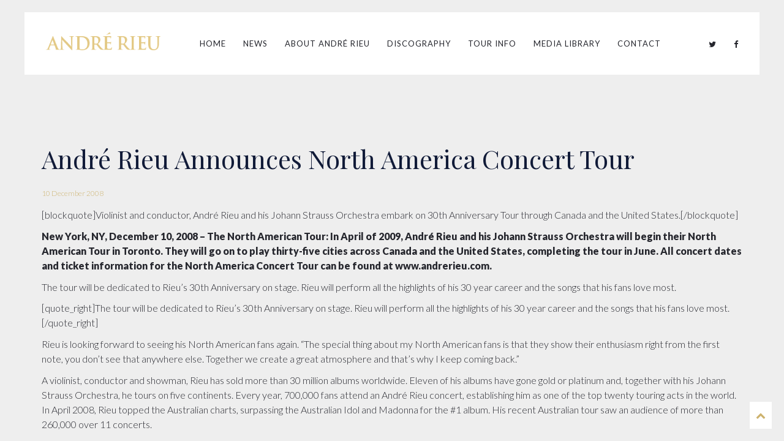

--- FILE ---
content_type: text/html; charset=UTF-8
request_url: https://press.andrerieu.com/andre-rieu-announces-north-america-concert-tour/
body_size: 6825
content:
<!DOCTYPE html>
<html lang="en-GB" class=" ">
<head>
	<meta charset="UTF-8">
	<meta name="viewport" content="width=device-width, height=device-height, initial-scale=1.0, maximum-scale=1.0">
		<title>André Rieu Announces North America Concert Tour &#8211; André Rieu Press Room</title>
<link rel='dns-prefetch' href='//fonts.googleapis.com' />
<link rel='dns-prefetch' href='//s.w.org' />
<link rel="alternate" type="application/rss+xml" title="André Rieu Press Room &raquo; Feed" href="https://press.andrerieu.com/feed/" />
<link rel="alternate" type="application/rss+xml" title="André Rieu Press Room &raquo; Comments Feed" href="https://press.andrerieu.com/comments/feed/" />
		<script type="text/javascript">
			window._wpemojiSettings = {"baseUrl":"https:\/\/s.w.org\/images\/core\/emoji\/11\/72x72\/","ext":".png","svgUrl":"https:\/\/s.w.org\/images\/core\/emoji\/11\/svg\/","svgExt":".svg","source":{"concatemoji":"https:\/\/press.andrerieu.com\/wp-includes\/js\/wp-emoji-release.min.js?ver=f06cef2b5705713ae4dd5b12b298d288"}};
			!function(a,b,c){function d(a,b){var c=String.fromCharCode;l.clearRect(0,0,k.width,k.height),l.fillText(c.apply(this,a),0,0);var d=k.toDataURL();l.clearRect(0,0,k.width,k.height),l.fillText(c.apply(this,b),0,0);var e=k.toDataURL();return d===e}function e(a){var b;if(!l||!l.fillText)return!1;switch(l.textBaseline="top",l.font="600 32px Arial",a){case"flag":return!(b=d([55356,56826,55356,56819],[55356,56826,8203,55356,56819]))&&(b=d([55356,57332,56128,56423,56128,56418,56128,56421,56128,56430,56128,56423,56128,56447],[55356,57332,8203,56128,56423,8203,56128,56418,8203,56128,56421,8203,56128,56430,8203,56128,56423,8203,56128,56447]),!b);case"emoji":return b=d([55358,56760,9792,65039],[55358,56760,8203,9792,65039]),!b}return!1}function f(a){var c=b.createElement("script");c.src=a,c.defer=c.type="text/javascript",b.getElementsByTagName("head")[0].appendChild(c)}var g,h,i,j,k=b.createElement("canvas"),l=k.getContext&&k.getContext("2d");for(j=Array("flag","emoji"),c.supports={everything:!0,everythingExceptFlag:!0},i=0;i<j.length;i++)c.supports[j[i]]=e(j[i]),c.supports.everything=c.supports.everything&&c.supports[j[i]],"flag"!==j[i]&&(c.supports.everythingExceptFlag=c.supports.everythingExceptFlag&&c.supports[j[i]]);c.supports.everythingExceptFlag=c.supports.everythingExceptFlag&&!c.supports.flag,c.DOMReady=!1,c.readyCallback=function(){c.DOMReady=!0},c.supports.everything||(h=function(){c.readyCallback()},b.addEventListener?(b.addEventListener("DOMContentLoaded",h,!1),a.addEventListener("load",h,!1)):(a.attachEvent("onload",h),b.attachEvent("onreadystatechange",function(){"complete"===b.readyState&&c.readyCallback()})),g=c.source||{},g.concatemoji?f(g.concatemoji):g.wpemoji&&g.twemoji&&(f(g.twemoji),f(g.wpemoji)))}(window,document,window._wpemojiSettings);
		</script>
		<style type="text/css">
img.wp-smiley,
img.emoji {
	display: inline !important;
	border: none !important;
	box-shadow: none !important;
	height: 1em !important;
	width: 1em !important;
	margin: 0 .07em !important;
	vertical-align: -0.1em !important;
	background: none !important;
	padding: 0 !important;
}
</style>
<link rel='stylesheet' id='essential-grid-plugin-settings-css'  href='https://press.andrerieu.com/wp-content/plugins/essential-grid/public/assets/css/settings.css?ver=2.3' type='text/css' media='all' />
<link rel='stylesheet' id='tp-open-sans-css'  href='https://fonts.googleapis.com/css?family=Open+Sans%3A300%2C400%2C600%2C700%2C800&#038;ver=f06cef2b5705713ae4dd5b12b298d288' type='text/css' media='all' />
<link rel='stylesheet' id='tp-raleway-css'  href='https://fonts.googleapis.com/css?family=Raleway%3A100%2C200%2C300%2C400%2C500%2C600%2C700%2C800%2C900&#038;ver=f06cef2b5705713ae4dd5b12b298d288' type='text/css' media='all' />
<link rel='stylesheet' id='tp-droid-serif-css'  href='https://fonts.googleapis.com/css?family=Droid+Serif%3A400%2C700&#038;ver=f06cef2b5705713ae4dd5b12b298d288' type='text/css' media='all' />
<link rel='stylesheet' id='tp-fontello-css'  href='https://press.andrerieu.com/wp-content/plugins/essential-grid/public/assets/font/fontello/css/fontello.css?ver=2.3' type='text/css' media='all' />
<link rel='stylesheet' id='font-josefin-css'  href='https://fonts.googleapis.com/css?family=Josefin+Sans%3A400%2C600%2C700&#038;ver=f06cef2b5705713ae4dd5b12b298d288' type='text/css' media='all' />
<link rel='stylesheet' id='font-opensans-css'  href='https://fonts.googleapis.com/css?family=Open+Sans%3A300%2C300italic%2C400%2C600%2C600italic%2C700&#038;ver=f06cef2b5705713ae4dd5b12b298d288' type='text/css' media='all' />
<link rel='stylesheet' id='iron-fancybox-css'  href='https://press.andrerieu.com/wp-content/themes/fwrd/css/fancybox.css?t=1501959645&#038;ver=f06cef2b5705713ae4dd5b12b298d288' type='text/css' media='all' />
<link rel='stylesheet' id='owl-carousel-css'  href='https://press.andrerieu.com/wp-content/themes/fwrd/css/owl.carousel.css?t=1501959645&#038;ver=f06cef2b5705713ae4dd5b12b298d288' type='text/css' media='all' />
<link rel='stylesheet' id='owl-theme-css'  href='https://press.andrerieu.com/wp-content/themes/fwrd/css/owl.theme.css?t=1501959645&#038;ver=f06cef2b5705713ae4dd5b12b298d288' type='text/css' media='all' />
<link rel='stylesheet' id='font-awesome-css'  href='https://press.andrerieu.com/wp-content/plugins/types/library/toolset/toolset-common/res/lib/font-awesome/css/font-awesome.min.css?ver=4.7.0' type='text/css' media='screen' />
<link rel='stylesheet' id='iron-classic-menu-css'  href='https://press.andrerieu.com/wp-content/themes/fwrd/classic-menu/css/classic.css?t=1501959653&#038;ver=f06cef2b5705713ae4dd5b12b298d288' type='text/css' media='all' />
<link rel='stylesheet' id='iron-master-css'  href='https://press.andrerieu.com/wp-content/themes/fwrd-child/style.css?t=1472808561&#038;ver=f06cef2b5705713ae4dd5b12b298d288' type='text/css' media='all' />
<link rel='stylesheet' id='custom-styles-css'  href='https://press.andrerieu.com/?load=custom-style.css&#038;ver=f06cef2b5705713ae4dd5b12b298d288' type='text/css' media='all' />
<style id='custom-styles-inline-css' type='text/css'>

body { 
	background-repeat: repeat;
	background-attachment: initial;
	background-color: color;
}
#pusher { 
	background-repeat: no-repeat;
	background-attachment: initial;
	background-color: color;
}
.menu-toggle rect{
	fill:#353535;
}.menu-toggle-off polygon{
	fill:#ffffff;
}
</style>
<link rel='stylesheet' id='iron_feature_css-css'  href='https://press.andrerieu.com/?loadIronMusic=iron_feature.css' type='text/css' media='all' />
<script type='text/javascript' src='https://press.andrerieu.com/wp-includes/js/jquery/jquery.js?ver=1.12.4'></script>
<script type='text/javascript' src='https://press.andrerieu.com/wp-includes/js/jquery/jquery-migrate.min.js?ver=1.4.1'></script>
<script type='text/javascript' src='https://press.andrerieu.com/wp-content/plugins/iron-music/js/ironMusic.js?ver=f06cef2b5705713ae4dd5b12b298d288'></script>
<link rel='https://api.w.org/' href='https://press.andrerieu.com/wp-json/' />
<link rel="EditURI" type="application/rsd+xml" title="RSD" href="https://press.andrerieu.com/xmlrpc.php?rsd" />
<link rel="wlwmanifest" type="application/wlwmanifest+xml" href="https://press.andrerieu.com/wp-includes/wlwmanifest.xml" /> 
<link rel='prev' title='2008 Dresden, Germany' href='https://press.andrerieu.com/dresden-2008/' />
<link rel='next' title='Trailer World Stadium Tour' href='https://press.andrerieu.com/trailer-world-stadium-tour/' />

<link rel="canonical" href="https://press.andrerieu.com/andre-rieu-announces-north-america-concert-tour/" />
<link rel='shortlink' href='https://press.andrerieu.com/?p=1076' />
<link rel="alternate" type="application/json+oembed" href="https://press.andrerieu.com/wp-json/oembed/1.0/embed?url=https%3A%2F%2Fpress.andrerieu.com%2Fandre-rieu-announces-north-america-concert-tour%2F" />
<link rel="alternate" type="text/xml+oembed" href="https://press.andrerieu.com/wp-json/oembed/1.0/embed?url=https%3A%2F%2Fpress.andrerieu.com%2Fandre-rieu-announces-north-america-concert-tour%2F&#038;format=xml" />
<script type="text/javascript">
(function(url){
	if(/(?:Chrome\/26\.0\.1410\.63 Safari\/537\.31|WordfenceTestMonBot)/.test(navigator.userAgent)){ return; }
	var addEvent = function(evt, handler) {
		if (window.addEventListener) {
			document.addEventListener(evt, handler, false);
		} else if (window.attachEvent) {
			document.attachEvent('on' + evt, handler);
		}
	};
	var removeEvent = function(evt, handler) {
		if (window.removeEventListener) {
			document.removeEventListener(evt, handler, false);
		} else if (window.detachEvent) {
			document.detachEvent('on' + evt, handler);
		}
	};
	var evts = 'contextmenu dblclick drag dragend dragenter dragleave dragover dragstart drop keydown keypress keyup mousedown mousemove mouseout mouseover mouseup mousewheel scroll'.split(' ');
	var logHuman = function() {
		if (window.wfLogHumanRan) { return; }
		window.wfLogHumanRan = true;
		var wfscr = document.createElement('script');
		wfscr.type = 'text/javascript';
		wfscr.async = true;
		wfscr.src = url + '&r=' + Math.random();
		(document.getElementsByTagName('head')[0]||document.getElementsByTagName('body')[0]).appendChild(wfscr);
		for (var i = 0; i < evts.length; i++) {
			removeEvent(evts[i], logHuman);
		}
	};
	for (var i = 0; i < evts.length; i++) {
		addEvent(evts[i], logHuman);
	}
})('//press.andrerieu.com/?wordfence_lh=1&hid=F4C208AF4F18D08440B6093DD697FC43');
</script><meta name="generator" content="Powered by WPBakery Page Builder - drag and drop page builder for WordPress."/>
<!--[if lte IE 9]><link rel="stylesheet" type="text/css" href="https://press.andrerieu.com/wp-content/plugins/js_composer/assets/css/vc_lte_ie9.min.css" media="screen"><![endif]-->
	<link rel="shortcut icon" type="image/x-icon" href="https://press.andrerieu.com/wp-content/uploads/2016/07/favicon.ico">		<style type="text/css" id="wp-custom-css">
			h5 {
    text-shadow: 2px 2px 4px #000000;
}		</style>
	<noscript><style type="text/css"> .wpb_animate_when_almost_visible { opacity: 1; }</style></noscript>	
</head>
<body class="post-template-default single single-post postid-1076 single-format-standard layout-wide lang-en fixed_header wpb-js-composer js-comp-ver-5.6 vc_responsive" onload="jQuery('header').animate({'opacity': 1})">
	
	<div id="overlay"></div>
	
		
	

		
		
<div class="classic-menu mini-active fixed fixed_before"
	data-site_url="https://press.andrerieu.com/"
	data-site_name="André Rieu Press Room"
	data-logo="https://press.andrerieu.com/wp-content/uploads/2016/05/logo-andre-rieu-press_normal.png"
	data-logo_page=""
	data-retina_logo="https://press.andrerieu.com/wp-content/uploads/2016/05/logo-andre-rieu-press_retina.png"
	data-logo_mini="https://press.andrerieu.com/wp-content/uploads/2016/05/logo-andre-rieu-press_normal.png"
	data-logo_align="pull-left">
	<ul id="menu-main-menu" class="menu-level-0 pull-center fullwidth"><li id="menu-item-15" class="menu-item menu-item-type-post_type menu-item-object-page menu-item-home menu-item-15"><a href="https://press.andrerieu.com/">Home</a></li>
<li id="menu-item-18" class="menu-item menu-item-type-post_type menu-item-object-page menu-item-18"><a href="https://press.andrerieu.com/news/">News</a></li>
<li id="menu-item-1768" class="menu-item menu-item-type-post_type menu-item-object-page menu-item-has-children menu-item-1768"><a href="https://press.andrerieu.com/about-andre-rieu/">About André Rieu</a>
<ul class="sub-menu">
	<li id="menu-item-1771" class="menu-item menu-item-type-post_type menu-item-object-page menu-item-1771"><a href="https://press.andrerieu.com/about-andre-rieu/">About André Rieu</a></li>
	<li id="menu-item-1769" class="menu-item menu-item-type-post_type menu-item-object-page menu-item-1769"><a href="https://press.andrerieu.com/biography/">Biography</a></li>
	<li id="menu-item-1770" class="menu-item menu-item-type-post_type menu-item-object-page menu-item-1770"><a href="https://press.andrerieu.com/awards/">Awards</a></li>
</ul>
</li>
<li id="menu-item-1774" class="menu-item menu-item-type-post_type menu-item-object-page menu-item-has-children menu-item-1774"><a href="https://press.andrerieu.com/discography/">Discography</a>
<ul class="sub-menu">
	<li id="menu-item-1418" class="menu-item menu-item-type-post_type menu-item-object-page menu-item-1418"><a href="https://press.andrerieu.com/discography/">Discography</a></li>
	<li id="menu-item-1650" class="menu-item menu-item-type-post_type menu-item-object-page menu-item-1650"><a href="https://press.andrerieu.com/filmography/">Filmography</a></li>
</ul>
</li>
<li id="menu-item-1777" class="menu-item menu-item-type-post_type menu-item-object-page menu-item-has-children menu-item-1777"><a href="https://press.andrerieu.com/tour-info/">Tour Info</a>
<ul class="sub-menu">
	<li id="menu-item-1778" class="menu-item menu-item-type-post_type menu-item-object-page menu-item-1778"><a href="https://press.andrerieu.com/tour-info/">Tour Info</a></li>
	<li id="menu-item-1689" class="menu-item menu-item-type-post_type menu-item-object-page menu-item-1689"><a href="https://press.andrerieu.com/upcoming-concerts/">Upcoming Concerts</a></li>
	<li id="menu-item-1811" class="menu-item menu-item-type-post_type menu-item-object-page menu-item-1811"><a href="https://press.andrerieu.com/tv-appearances/">TV Appearances</a></li>
	<li id="menu-item-2483" class="menu-item menu-item-type-post_type menu-item-object-page menu-item-2483"><a href="https://press.andrerieu.com/andre-in-cinemas/">André in Cinemas</a></li>
</ul>
</li>
<li id="menu-item-1712" class="menu-item menu-item-type-post_type menu-item-object-page menu-item-has-children menu-item-1712"><a href="https://press.andrerieu.com/photos/">Media Library</a>
<ul class="sub-menu">
	<li id="menu-item-1713" class="menu-item menu-item-type-post_type menu-item-object-page menu-item-1713"><a href="https://press.andrerieu.com/photos/">Photos</a></li>
	<li id="menu-item-1734" class="menu-item menu-item-type-post_type menu-item-object-page menu-item-1734"><a href="https://press.andrerieu.com/videos/">Videos</a></li>
	<li id="menu-item-1799" class="menu-item menu-item-type-post_type menu-item-object-page menu-item-1799"><a href="https://press.andrerieu.com/downloads/">Downloads</a></li>
</ul>
</li>
<li id="menu-item-1702" class="menu-item menu-item-type-post_type menu-item-object-page menu-item-1702"><a href="https://press.andrerieu.com/contact/">Contact</a></li>
</ul>
		
	<!-- social-networks -->
	<ul class="classic-menu-hot-links righttype">
						<li class="hotlink pull-right">
			<a target="_blank" href="http://www.facebook.com/">

								<i class="fa fa-facebook" title=" Facebook"></i>
				
				
							</a>
		</li>
						<li class="hotlink pull-right">
			<a target="_blank" href="http://www.twitter.com">

								<i class="fa fa-twitter" title="Twitter"></i>
				
				
							</a>
		</li>
			</ul>
	<div class="clear"></div>

	
</div>
	
			
		
	
		
		
	<div id="pusher" class="menu-type-classic-menu">
		

			
		<div id="wrapper">


		<!-- container -->
		<div class="container">
		<div class="boxed">

		
			<div class="heading-space"></div>

		
					<!-- single-post -->
					<article id="post-1076" class="single-post post-1076 post type-post status-publish format-standard hentry category-all-news">
						<h2>André Rieu Announces North America Concert Tour</h2>
						
						<!-- meta -->
						<div class="meta">
													<a href="https://press.andrerieu.com/andre-rieu-announces-north-america-concert-tour/"><time class="datetime" datetime="2008-12-10T09:06:42+00:00">10 December 2008</time></a>
																								</div>


						<div class="entry">
							<p>[blockquote]Violinist and conductor, André Rieu and his Johann Strauss Orchestra embark on 30th Anniversary Tour through Canada and the United States.[/blockquote]</p>
<p><strong>New York, NY, December 10, 2008 – The North American Tour: In April of 2009, André Rieu and his Johann Strauss Orchestra will begin their North American Tour in Toronto. They will go on to play thirty-five cities across Canada and the United States, completing the tour in June. All concert dates and ticket information for the North America Concert Tour can be found at www.andrerieu.com.</strong></p>
<p>The tour will be dedicated to Rieu’s 30th Anniversary on stage. Rieu will perform all the highlights of his 30 year career and the songs that his fans love most.</p>
<p>[quote_right]The tour will be dedicated to Rieu’s 30th Anniversary on stage. Rieu will perform all the highlights of his 30 year career and the songs that his fans love most.[/quote_right]</p>
<p>Rieu is looking forward to seeing his North American fans again. “The special thing about my North American fans is that they show their enthusiasm right from the first note, you don’t see that anywhere else. Together we create a great atmosphere and that’s why I keep coming back.&#8221; </p>
<p>A violinist, conductor and showman, Rieu has sold more than 30 million albums worldwide. Eleven of his albums have gone gold or platinum and, together with his Johann Strauss Orchestra, he tours on five continents. Every year, 700,000 fans attend an André Rieu concert, establishing him as one of the top twenty touring acts in the world. In April 2008, Rieu topped the Australian charts, surpassing the Australian Idol and Madonna for the #1 album. His recent Australian tour saw an audience of more than 260,000 over 11 concerts.</p>
<p>Crowned the “King of Waltz&#8221; by the media, Rieu believes that everyone can enjoy classical music. Following in the footsteps of Johann Strauss himself, he encourages his audiences to get out of their seats and waltz in the aisles.</p>
<p><strong>André Rieu 2009 North America Tour</strong><br />
April 17 Toronto, ON &#8211; Air Canada Center<br />
April 18 Ottawa, ON &#8211; Scotiabank Place<br />
April 19 Montreal, QC &#8211; Bell Centre<br />
April 20 Syracuse, NY &#8211; War Memorial Arena<br />
April 21 Manchester, NH &#8211; Verizon Wireless Arena<br />
April 23 New York, NY &#8211; Hammerstein Ballroom<br />
April 24 Bridgeport, CT &#8211; Arena at Harbor Yard<br />
April 25 Uniondale, NY &#8211; Naussau Coliseum<br />
April 26 Newark, NJ &#8211; Prudential Center<br />
April 27 Reading, PA &#8211; Sovereign Center<br />
April 28 Camden, NJ &#8211; Susquehanna Bank Center<br />
May 14 Baltimore, MD &#8211; 1st Mariner Arena<br />
May 15 Wilkes-Barre, PA &#8211; Wachovia Arena<br />
May 16 Cleveland, OH &#8211; Quicken Loans Arena<br />
May 17 Pittsburgh, PA &#8211; Mellon Arena<br />
May 18 Columbus, OH &#8211; Nationwide Arena<br />
May 19 Detroit, MI &#8211; Fox Theatre<br />
May 21 Chicago, IL &#8211; Allstate Arena<br />
May 22 Milwaukee, WI &#8211; Milwaukee Theatre<br />
May 23 Minneapolis, MN &#8211; Target Center<br />
May 24 Des Moines, IA &#8211; Wells Fargo Arena<br />
May 25 Omaha, NE &#8211; Qwest Center<br />
May 26 Denver, CO &#8211; Pepsi Center<br />
June 12 Vancouver, BC &#8211; General Motors Place<br />
June 13 Tacoma, WA &#8211; Tacoma Dome<br />
June 14 Portland, OR &#8211; Rose Garden Arena<br />
June 16 Oakland, CA &#8211; Oracle Arena<br />
June 17 Sacramento, CA &#8211; Arco Arena<br />
June 18 Fresno, CA &#8211; Save Mart Center<br />
June 19 Los Angeles, CA &#8211; Nokia Theatre<br />
June 20 Ontario, CA &#8211; Citizens Business Bank Arena<br />
June 22 San Diego, CA &#8211; Cricket Wireless Amphitheatre<br />
June 23 Glendale, AZ &#8211; Jobing.com Arena<br />
June 24 Las Vegas, NV &#8211; Orleans Arena<br />
June 25 West Valley City, UT &#8211; Usana Amphitheatre</p>
<p>[divider]</p>
<p>[youtube title=&#8221;André Rieu &#8211; USA / Canada Tour 2009 &#8221; width=&#8221;573&#8243; height=&#8221;350&#8243; link=&#8221;http://www.youtube.com/watch?v=VIOk883edaA&#8221;]</p>
<p>[divider]</p>
													</div>
						</article>

				<!-- links-block -->
				<aside class="links-block">
					<a href="#" onclick="window.history.back(); return false;" class="back-btn">Back</a>
					<div class="buttons">
											</div>
				</aside>


<div id="comments" class="comments-area">

	
</div>					</div>
		</div>
				
		</div>
		
				
		<!-- footer -->
		<footer id="footer">

						
						
			<!-- footer-row -->
			<div class="footer-row">
				<div class="footer-wrapper">
					<a class="footer-logo-wrap" target="_blank" href="http://www.andrerieu.com/"><img src="https://press.andrerieu.com/wp-content/uploads/2016/05/logo-andre-rieu-press_footer.png" alt=""></a>
					<div class="text footer-copyright"><h6>2024 © ALL RIGHTS RESERVED &#8211; ANDRÉ RIEU PRODUCTIONS BV</h6>
</div>
					<div class="text footer-author"><p> <a href="https://press.andrerieu.com/terms-of-use">Terms of Use</a></p>
</div>
					<div class="clear"></div>
			</div>
		</div>
		</footer>
</div>
<script type='text/javascript' src='https://press.andrerieu.com/wp-content/themes/fwrd-child/js/formValidation.popular.min.js?ver=f06cef2b5705713ae4dd5b12b298d288'></script>
<script type='text/javascript' src='https://press.andrerieu.com/wp-content/themes/fwrd/classic-menu/js/classic.js?t=1501959653&#038;ver=f06cef2b5705713ae4dd5b12b298d288'></script>
<script type='text/javascript' src='https://press.andrerieu.com/wp-content/themes/fwrd/js/utilities.js?t=1501959649'></script>
<script type='text/javascript' src='https://press.andrerieu.com/wp-content/themes/fwrd/js/plugins.all.min.js?t=1501959650'></script>
<script type='text/javascript' src='https://press.andrerieu.com/wp-content/themes/fwrd/js/jquery.parallax.js?t=1501959649'></script>
<script type='text/javascript' src='https://press.andrerieu.com/wp-content/themes/fwrd/js/objectFitPolyfill.js?t=1501959649'></script>
<script type='text/javascript'>
/* <![CDATA[ */
var iron_vars = {"theme_url":"https:\/\/press.andrerieu.com\/wp-content\/themes\/fwrd","ajaxurl":"https:\/\/press.andrerieu.com\/wp-admin\/admin-ajax.php","enable_nice_scroll":"","enable_fixed_header":"1","header_top_menu_hide_on_scroll":"1","lightbox_transition":null,"menu_position":"righttype","menu_transition":"type1","lang":"en","custom_js":"var $element = $('.blockquote-block').addClass('color4_bg');\r\nvar $element = $('blockquote').addClass('color4_bg');\r\n ","portfolio":{"slider_autoplay":false,"slider_stop_hover":false,"slider_arrows":false,"slider_slide_speed":false},"plugins_url":"https:\/\/press.andrerieu.com\/wp-content\/plugins\/iron-music\/"};
/* ]]> */
</script>
<script type='text/javascript' src='https://press.andrerieu.com/wp-content/themes/fwrd/js/main.js?t=1501959649'></script>
<script type='text/javascript' src='https://press.andrerieu.com/wp-content/plugins/iron-music/js/countdown/jquery.plugin.min.js'></script>
<script type='text/javascript'>
/* <![CDATA[ */
var plugins_vars = {"labels":["Years","Months","Weeks","Days","Hours","Minutes","Seconds"],"labels1":["Year","Month","Week","Day","Hour","Minute","Second"],"compactLabels":["y","m","w","d"]};
/* ]]> */
</script>
<script type='text/javascript' src='https://press.andrerieu.com/wp-content/plugins/iron-music/js/countdown/jquery.countdown.min.js'></script>
<script type='text/javascript'>
/* <![CDATA[ */
var ajax_vars = {"ajax_url":"https:\/\/press.andrerieu.com\/wp-admin\/admin-ajax.php"};
/* ]]> */
</script>
<script type='text/javascript' src='https://press.andrerieu.com/wp-content/plugins/iron-music/js/twitter/jquery.tweet.min.js'></script>
<script type='text/javascript' src='https://press.andrerieu.com/wp-includes/js/wp-embed.min.js?ver=f06cef2b5705713ae4dd5b12b298d288'></script>
<a href="#" id="back-to-top-mobile" class="footer-wrapper-backtotop-mobile">
		<i class="fa fa-chevron-up"></i>
	</a>
	<a href="#" id="back-to-top" class="footer-wrapper-backtotop">
		<i class="fa fa-chevron-up"></i>
	</a></body>
</html>		</div>


--- FILE ---
content_type: text/css
request_url: https://press.andrerieu.com/wp-content/themes/fwrd-child/style.css?t=1472808561&ver=f06cef2b5705713ae4dd5b12b298d288
body_size: 4646
content:
/**
 * Theme Name:  FWRD Child - Ultimate Creative WP Theme
 * Theme URI:   http://irontemplates.com/wp-demos/fwrd/
 * Description: FWRD a complete solution for everybody in the creative industry. If you are anyone, this theme is for you.
 *
 * Author:      IronTemplates
 * Author URI:  http://irontemplates.com
 *
 * Version:     1.0
 * Template:    fwrd
 * Text Domain: fwrd-child
 *
 * License:     GNU General Public License v2 or later
 * License URI: http://www.gnu.org/licenses/gpl-2.0.html
 *
 */
 
 @import url("../fwrd/style.css");

/* =Theme customization starts here
-------------------------------------------------------------- */

body .hidden {
	display:none !important;
}

body .entry .text-center {
	text-align:center;
}

body .text-right {
	text-align:right;
}

#radiobuttons {
	font-size:16px;
	line-height:20px;
	margin-top:10px;
	margin-bottom:40px;
}

#radiobuttons div {
	margin-bottom:12px;
}

#radiobuttons a,
#radiobuttons a:hover,
#radiobuttons a:active,
#radiobuttons a:focus {
	color:#25262d;
	text-decoration:none;
}

.embed-container {
	position: relative;
	padding-bottom: 56.25%;
	height: 0;
	overflow: hidden;
	max-width: 100%;
}

.embed-container iframe,
.embed-container object,
.embed-container embed {
	position: absolute;
	top: 0;
	left: 0;
	width: 100%;
	height: 100%;
}

.cd-timeline-content .the-excerpt.embed-container {
	margin-bottom:15px;
	float:left;
	width:100%;
}

.nav-wrap {
	margin-top:20px !important;
}

body .classic-menu > ul > li.logo.pull-left {
	margin-left:0;
}

.iron_widget_events h3 {
	padding-top:35px;
}

body .iron_widget_events.widget > ul {
	border-top: 1px solid #D0D0D0;
	padding:0;
	list-style:none;
}

body ul.concerts-list li {
    border-bottom: 1px solid #D0D0D0;
}

body .iron_widget_events h3 {
    font-family: Playfair Display;
	text-transform:none;
	font-size:20pt;
	line-height:28pt;
}

body a.event-line-wrap {
	background:#FFF;
    padding-top: 18px;
    padding-bottom: 18px;
}

body a.event-line-wrap:hover,
body a.event-line-wrap:active,
body a.event-line-wrap:focus {
	background:#000;
}

body a.event-line-wrap .event-line-node {
	color:#000;
    font-family: Playfair Display;
	text-transform:none;
	font-size:12pt;
	line-height:16pt;
}

body a.event-line-wrap:hover .event-line-node,
body a.event-line-wrap:active .event-line-node,
body a.event-line-wrap:focus .event-line-node {
	color:#FFF;
}

body .rieu-form .form-group {
	margin-bottom:15px;
}

body .rieu-form .form-group label {
	font-size:14px;
	line-height:1.5;
	margin-bottom:2px;
	display:block;
}

body .rieu-form .has-error .help-block {
	font-size:10pt;
	line-height:12pt;
	color:#F00;
}

body .rieu-form .form-group input,
body .rieu-form .form-group textarea {
	margin:0;
}

body .rieu-form .form-group select {
    background: #ffffff none repeat scroll 0 0;
    border: 1px solid #7a7a7a;
    box-shadow: none;
    box-sizing: border-box;
    clear: both;
    color: #4e4e4e;
    display: block;
    height: 50px;
    margin: 0;
    padding: 10px 12px;
}

body .rieu-form .submit-wrap {
	padding-top:10px;
	padding-bottom:10px;
}

body .rieu-form .submit-wrap input[type="submit"] {
	display:inline-block;
    background: #000000;
	color:#FFF;
    width: 150px;
    height: 45px;
    font-size: 12px;
    font-weight: 400;
	letter-spacing: 3px;
	text-transform:uppercase;
}

body .rieu-form .submit-wrap input[type="submit"]:hover,
body .rieu-form .submit-wrap input[type="submit"]:active,
body .rieu-form .submit-wrap input[type="submit"]:focus {
    background: #333;
}

.vc_non_responsive .vc_row .vc_col-sm-1, .vc_non_responsive .vc_row .vc_col-sm-10, .vc_non_responsive .vc_row .vc_col-sm-11, .vc_non_responsive .vc_row .vc_col-sm-12, .vc_non_responsive .vc_row .vc_col-sm-2, .vc_non_responsive .vc_row .vc_col-sm-3, .vc_non_responsive .vc_row .vc_col-sm-4, .vc_non_responsive .vc_row .vc_col-sm-5, .vc_non_responsive .vc_row .vc_col-sm-7, .vc_non_responsive .vc_row .vc_col-sm-8, .vc_non_responsive .vc_row .vc_col-sm-9 {
    float: left;
    padding-left: 15px;
    padding-right: 15px;
}

.single-rieu_gallery .vc_row {
    margin-left: -5px !important;
    margin-right: -5px !important;
}

.single-rieu_gallery .vc_row .wpb_column {
	margin-bottom:10px;
}

.rieu_gallery .gallery-item {
	position:relative;
	float:none;
	margin:0;
}

.rieu_gallery a.back-btn {
	float:none;
	display:inline-block;
	margin-top:10px;
	margin-bottom:10px;
	max-width:100%;
	padding: 5px 15px;
	font-size:12px;
}

.gallery-download {
	position:absolute;
	bottom:10px;
	right:12px;
	color:#FFF;
	font-size:30px;
	line-height:30px;
	text-shadow: 0px 0px 10px rgba(0, 0, 0, 1);
}

.download-list {
	list-style:none;
	font-size:16px;
	line-height:20px;
}

.download-list li {
	position:relative;
	margin-bottom:14px;
	padding-left:24px;
}

.download-list li a {
	color:#333;
}

.download-list li a:hover,
.download-list li a:active,
.download-list li a:focus {
	color:#054A84;
}

.download-list li a i {
	color:#054A84;
	position:absolute;
	left:0;
	top:0;
	font-size:20px;
	line-height:20px;
}

.footer-author {
	color:#FFF;
	text-transform:uppercase;
}

.footer-author a {
	color:#FFF;
	text-decoration:none;
}

.footer-author a:hover,
.footer-author a:active,
.footer-author a:focus {
	color:#FFF;
	text-decoration:underline;
}

body .rieu-gallery-item .vc_gitem-post-data {
	padding:10px 10px 40px 10px;
	margin-bottom:0 !important;
    background-color: #f4f4f4 !important;
}

body .rieu-gallery-item h3 {
    font-family: Lato !important;
    font-weight: 400 !important;
    font-size: 13px !important;
	line-height:18px !important;
    text-align: left !important;
    color: #25262d !important;
    letter-spacing: 1px !important;
    border-color: #25262d !important;
}

.single-album .aside {
	margin-bottom:30px;
}

.single-album h1 {
	margin-top:-12px;
}

body #sidebar .widget_recent_entries ul li {
	margin-bottom:15px;
}

body #sidebar .widget_recent_entries ul li a {
	line-height:20px;
}

@media only screen and (min-width: 640px) {
	.single-album .description-column {
		width:54.5%;
	}
}

@media only screen and (min-width: 768px) {
	.rieu_gallery a.back-btn {
	    padding: 5px 40px;
		font-size:14px;
		margin-bottom:0;
	}
	body .classic-menu > ul.fullwidth {
		padding-left:14px;
	}
	.cd-timeline-content .the-excerpt {
		min-height: 120px;
	}
	.cd-timeline-content .the-excerpt.embed-container {
		min-height:inherit;
	}
}

@media (max-width: 1144px) {
	span.heading-t {
		margin-top: 30px;
	}
}

@media only screen and (min-width: 1144px) {
	.home #wrapper {
		padding-top:0 !important;
	}
	#wrapper {
		padding-top:130px;
	}
	body .classic-menu.fixed.mini.mini-active, 
	body .classic-menu.fixed.mini.mini-fullwidth-active {
		padding-left: 25px !important;
	    padding-right: 25px !important;
	}
	body .classic-menu > ul > li.logo a {
		margin:24px 0px 0px !important;
	}
}

.spotify-embed iframe,
.itunes-embed iframe {
	width:100%;
	max-width:100%;
	height:370px;
}

/* Login & registration forms */
.formwrap {
	border:1px solid #383944;
	background:#FFF;
	padding:25px 30px 30px 30px;
	border-radius:10px;
	position:relative;
	margin-bottom:30px !important;
}

.formwrap label {
	display:block;
}

.formwrap input[type="submit"] {
    background: #014c84 none repeat scroll 0 0;
    border-radius: 5px;
    color: #fff;
    display: inline-block;
    margin-top: 10px;
    padding: 10px 15px;
	border:none;
	text-transform:uppercase;
}

.bm-form input[type="text"],
.bm-form input[type="email"],
.bm-form input[type="url"],
.bm-form input[type="password"] {
    width: 100%;
    max-width: 600px;
    margin: 0 auto;
    color: #7a7a7a;
	background: none repeat scroll 0 0 #FFFFFF;
    border: 1px solid #7a7a7a;
    box-shadow: none;
    clear: both;
    color: #4E4E4E;
    display: block;
    font: 14px/17px;
    height: 50px;
    margin: 0;
    padding: 10px 12px;
    -webkit-box-sizing: border-box;
    -moz-box-sizing: border-box;
    box-sizing: border-box;
}

.bm-form label {
    font-size: 14px;
    line-height: 1.5;
    margin-bottom: 2px;
    display: block;
}

.bm-form .submit-wrap {
	text-align:center;
}

.bm-form input[type="submit"] {
	display:inline-block;
    background: #000000;
	color:#FFF;
    min-width: 150px;
    height: 45px;
    font-size: 12px;
    font-weight: 400;
	letter-spacing: 3px;
	text-transform:uppercase;
	border-radius:0;
}

.bm-form input[type="submit"]:hover,
.bm-form input[type="submit"]:active,
.bm-form input[type="submit"]:focus {
    background: #333;
}

/* TV / Radio Event */
div.event-line-wrap{
	display:table;
	width:100%;
	padding-top:24px;
	padding-bottom:24px;
	background:#FFF;
	font-family: 'Open Sans',sans-serif;
	font-size:14px;
	line-height:16px;
	position:relative;
	transition: background 0.2s ease;
	-ms-transition: background 0.2s ease;
	-moz-transition: background 0.2s ease;
	-webkit-transition: background 0.2s ease;
	border-bottom: 1px solid #D0D0D0;
}
div.event-line-wrap .event-line-node {
	display:table-cell;
	width:20%;
	padding-left:3%;
	vertical-align:middle;
	transition: color 0.2s ease;
	-ms-transition: color 0.2s ease;
	-moz-transition: color 0.2s ease;
	-webkit-transition: color 0.2s ease;
}
div.event-line-wrap .event-line-node.medium {
	width:30%;
}
div.event-line-wrap .event-line-node.large {
	width:50%;
	padding-right:3%;
}
div.event-line-wrap .event-line-countdown-wrap{
	position:absolute;
	width:20%;
	height:100%;
	top:0px;
	left:0px;
	background:#0dedb4;
	transition: opacity 0.2s ease;
	-ms-transition: opacity 0.2s ease;
	-moz-transition: opacity 0.2s ease;
	-webkit-transition: opacity 0.2s ease;
	opacity:0;
}
div.event-line-wrap .event-line-countdown-wrap.finished{
	display:none !important;
}
div.event-line-wrap:hover,
div.event-line-wrap:active,
div.event-line-wrap:focus {
	background:#F9F9F9;
}
div.event-line-wrap:hover .event-line-countdown-wrap{
	opacity:1;
}

div.event-line-wrap .event-line-node a {
	display:block;
	margin-top:10px;
	color:#014C84;
	font-weight:bold;
}

/* Small Mobile */
@media only screen and (max-width: 500px){
	div.event-line-wrap .event-line-node{
		float:none;
		width:100%;
		display:block;
		text-align:center;
		padding-left:10px;
		padding-right:10px;
		box-sizing:border-box;
	}
	div.event-line-wrap .event-line-node.medium{
		float:none;
		width:100%;
	}
	div.event-line-wrap .event-line-node.large{
		float:none;
		width:100%;
	}
	div.event-line-wrap .event-line-countdown-wrap{
		width:100%;
	}
}

/* Timeline */
body .timeline-express img.announcement-banner-image {
	width:100%;
	height:auto;
}

body .timeline-express .embed-container,
body .timeline-express .cd-timeline-content img {
	margin-top:18px;
}

/* Event Page */
@media only screen and (max-width: 767px){
	div.event-line-wrap .event-line-node{
		width:33.33%;
	}
	div.event-line-wrap .event-line-node.medium{
		width:33.33%;
	}
	div.event-line-wrap .event-line-node.large{
		width:33.33%;
	}
	div.event-line-wrap .event-line-countdown-wrap{
		width:33.33%;
	}
}

@media only screen and (min-width: 501px){
	div.event-line-wrap .text-right {
		text-align:right;
	}
	
	div.event-line-wrap span.lowercase {
		text-transform:lowercase;
	}
	
	div.event-line-wrap .event-line-node a {
		display:inline-block;
		margin-top:0;
		padding:10px 0;
		margin-left:2px;
	}
}

@media only screen and (max-width: 500px){
	div.event-line-wrap .event-line-node{
		float:none;
		width:100%;
		display:block;
		text-align:center;
		padding-left:10px;
		padding-right:10px;
		box-sizing:border-box;
	}
	div.event-line-wrap .event-line-node.medium{
		float:none;
		width:100%;
	}
	div.event-line-wrap .event-line-node.large{
		float:none;
		width:100%;
	}
	div.event-line-wrap .event-line-countdown-wrap{
		width:100%;
	}
}


/********************
	Visual Composer
********************/
.vc_col-lg-1, .vc_col-lg-10, .vc_col-lg-11, .vc_col-lg-12, .vc_col-lg-2, .vc_col-lg-3, .vc_col-lg-4, .vc_col-lg-5, .vc_col-lg-6, .vc_col-lg-7, .vc_col-lg-8, .vc_col-lg-9, .vc_col-md-1, .vc_col-md-10, .vc_col-md-11, .vc_col-md-12, .vc_col-md-2, .vc_col-md-3, .vc_col-md-4, .vc_col-md-5, .vc_col-md-6, .vc_col-md-7, .vc_col-md-8, .vc_col-md-9, .vc_col-sm-1, .vc_col-sm-10, .vc_col-sm-11, .vc_col-sm-12, .vc_col-sm-2, .vc_col-sm-3, .vc_col-sm-4, .vc_col-sm-5, .vc_col-sm-6, .vc_col-sm-7, .vc_col-sm-8, .vc_col-sm-9, .vc_col-xs-1, .vc_col-xs-10, .vc_col-xs-11, .vc_col-xs-12, .vc_col-xs-2, .vc_col-xs-3, .vc_col-xs-4, .vc_col-xs-5, .vc_col-xs-6, .vc_col-xs-7, .vc_col-xs-8, .vc_col-xs-9 {
    box-sizing: border-box;
    min-height: 1px;
    padding-left: 5px;
    padding-right: 5px;
    position: relative;
}

.vc_col-xs-1, .vc_col-xs-10, .vc_col-xs-11, .vc_col-xs-12, .vc_col-xs-2, .vc_col-xs-3, .vc_col-xs-4, .vc_col-xs-5, .vc_col-xs-6, .vc_col-xs-7, .vc_col-xs-8, .vc_col-xs-9 {
    float: left;
}
.vc_col-xs-12 {
    width: 100%;
}
.vc_col-xs-11 {
    width: 91.6667%;
}
.vc_col-xs-10 {
    width: 83.3333%;
}
.vc_col-xs-9 {
    width: 75%;
}
.vc_col-xs-8 {
    width: 66.6667%;
}
.vc_col-xs-7 {
    width: 58.3333%;
}
.vc_col-xs-6 {
    width: 50%;
}
.vc_col-xs-5 {
    width: 41.6667%;
}
.vc_col-xs-4 {
    width: 33.3333%;
}
.vc_col-xs-3 {
    width: 25%;
}
.vc_col-xs-2 {
    width: 16.6667%;
}
.vc_col-xs-1 {
    width: 8.33333%;
}
.vc_col-xs-pull-12 {
    right: 100%;
}
.vc_col-xs-pull-11 {
    right: 91.6667%;
}
.vc_col-xs-pull-10 {
    right: 83.3333%;
}
.vc_col-xs-pull-9 {
    right: 75%;
}
.vc_col-xs-pull-8 {
    right: 66.6667%;
}
.vc_col-xs-pull-7 {
    right: 58.3333%;
}
.vc_col-xs-pull-6 {
    right: 50%;
}
.vc_col-xs-pull-5 {
    right: 41.6667%;
}
.vc_col-xs-pull-4 {
    right: 33.3333%;
}
.vc_col-xs-pull-3 {
    right: 25%;
}
.vc_col-xs-pull-2 {
    right: 16.6667%;
}
.vc_col-xs-pull-1 {
    right: 8.33333%;
}
.vc_col-xs-pull-0 {
    right: auto;
}
.vc_col-xs-push-12 {
    left: 100%;
}
.vc_col-xs-push-11 {
    left: 91.6667%;
}
.vc_col-xs-push-10 {
    left: 83.3333%;
}
.vc_col-xs-push-9 {
    left: 75%;
}
.vc_col-xs-push-8 {
    left: 66.6667%;
}
.vc_col-xs-push-7 {
    left: 58.3333%;
}
.vc_col-xs-push-6 {
    left: 50%;
}
.vc_col-xs-push-5 {
    left: 41.6667%;
}
.vc_col-xs-push-4 {
    left: 33.3333%;
}
.vc_col-xs-push-3 {
    left: 25%;
}
.vc_col-xs-push-2 {
    left: 16.6667%;
}
.vc_col-xs-push-1 {
    left: 8.33333%;
}
.vc_col-xs-push-0 {
    left: auto;
}
.vc_col-xs-offset-12 {
    margin-left: 100%;
}
.vc_col-xs-offset-11 {
    margin-left: 91.6667%;
}
.vc_col-xs-offset-10 {
    margin-left: 83.3333%;
}
.vc_col-xs-offset-9 {
    margin-left: 75%;
}
.vc_col-xs-offset-8 {
    margin-left: 66.6667%;
}
.vc_col-xs-offset-7 {
    margin-left: 58.3333%;
}
.vc_col-xs-offset-6 {
    margin-left: 50%;
}
.vc_col-xs-offset-5 {
    margin-left: 41.6667%;
}
.vc_col-xs-offset-4 {
    margin-left: 33.3333%;
}
.vc_col-xs-offset-3 {
    margin-left: 25%;
}
.vc_col-xs-offset-2 {
    margin-left: 16.6667%;
}
.vc_col-xs-offset-1 {
    margin-left: 8.33333%;
}
.vc_col-xs-offset-0 {
    margin-left: 0;
}
@media (min-width: 768px) {
.single-rieu_gallery .vc_row {
    margin-left: -15px !important;
    margin-right: -15px !important;
}

.single-rieu_gallery .vc_row .wpb_column {
	margin-bottom:30px;
}

.vc_col-lg-1, .vc_col-lg-10, .vc_col-lg-11, .vc_col-lg-12, .vc_col-lg-2, .vc_col-lg-3, .vc_col-lg-4, .vc_col-lg-5, .vc_col-lg-6, .vc_col-lg-7, .vc_col-lg-8, .vc_col-lg-9, .vc_col-md-1, .vc_col-md-10, .vc_col-md-11, .vc_col-md-12, .vc_col-md-2, .vc_col-md-3, .vc_col-md-4, .vc_col-md-5, .vc_col-md-6, .vc_col-md-7, .vc_col-md-8, .vc_col-md-9, .vc_col-sm-1, .vc_col-sm-10, .vc_col-sm-11, .vc_col-sm-12, .vc_col-sm-2, .vc_col-sm-3, .vc_col-sm-4, .vc_col-sm-5, .vc_col-sm-6, .vc_col-sm-7, .vc_col-sm-8, .vc_col-sm-9, .vc_col-xs-1, .vc_col-xs-10, .vc_col-xs-11, .vc_col-xs-12, .vc_col-xs-2, .vc_col-xs-3, .vc_col-xs-4, .vc_col-xs-5, .vc_col-xs-6, .vc_col-xs-7, .vc_col-xs-8, .vc_col-xs-9 {
    padding-left: 15px;
    padding-right: 15px;
}

.vc_col-sm-1, .vc_col-sm-10, .vc_col-sm-11, .vc_col-sm-12, .vc_col-sm-2, .vc_col-sm-3, .vc_col-sm-4, .vc_col-sm-5, .vc_col-sm-6, .vc_col-sm-7, .vc_col-sm-8, .vc_col-sm-9 {
    float: left;
}
.vc_col-sm-12 {
    width: 100%;
}
.vc_col-sm-11 {
    width: 91.6667%;
}
.vc_col-sm-10 {
    width: 83.3333%;
}
.vc_col-sm-9 {
    width: 75%;
}
.vc_col-sm-8 {
    width: 66.6667%;
}
.vc_col-sm-7 {
    width: 58.3333%;
}
.vc_col-sm-6 {
    width: 50%;
}
.vc_col-sm-5 {
    width: 41.6667%;
}
.vc_col-sm-4 {
    width: 33.3333%;
}
.vc_col-sm-3 {
    width: 25%;
}
.vc_col-sm-2 {
    width: 16.6667%;
}
.vc_col-sm-1 {
    width: 8.33333%;
}
.vc_col-sm-pull-12 {
    right: 100%;
}
.vc_col-sm-pull-11 {
    right: 91.6667%;
}
.vc_col-sm-pull-10 {
    right: 83.3333%;
}
.vc_col-sm-pull-9 {
    right: 75%;
}
.vc_col-sm-pull-8 {
    right: 66.6667%;
}
.vc_col-sm-pull-7 {
    right: 58.3333%;
}
.vc_col-sm-pull-6 {
    right: 50%;
}
.vc_col-sm-pull-5 {
    right: 41.6667%;
}
.vc_col-sm-pull-4 {
    right: 33.3333%;
}
.vc_col-sm-pull-3 {
    right: 25%;
}
.vc_col-sm-pull-2 {
    right: 16.6667%;
}
.vc_col-sm-pull-1 {
    right: 8.33333%;
}
.vc_col-sm-pull-0 {
    right: auto;
}
.vc_col-sm-push-12 {
    left: 100%;
}
.vc_col-sm-push-11 {
    left: 91.6667%;
}
.vc_col-sm-push-10 {
    left: 83.3333%;
}
.vc_col-sm-push-9 {
    left: 75%;
}
.vc_col-sm-push-8 {
    left: 66.6667%;
}
.vc_col-sm-push-7 {
    left: 58.3333%;
}
.vc_col-sm-push-6 {
    left: 50%;
}
.vc_col-sm-push-5 {
    left: 41.6667%;
}
.vc_col-sm-push-4 {
    left: 33.3333%;
}
.vc_col-sm-push-3 {
    left: 25%;
}
.vc_col-sm-push-2 {
    left: 16.6667%;
}
.vc_col-sm-push-1 {
    left: 8.33333%;
}
.vc_col-sm-push-0 {
    left: auto;
}
.vc_col-sm-offset-12 {
    margin-left: 100%;
}
.vc_col-sm-offset-11 {
    margin-left: 91.6667%;
}
.vc_col-sm-offset-10 {
    margin-left: 83.3333%;
}
.vc_col-sm-offset-9 {
    margin-left: 75%;
}
.vc_col-sm-offset-8 {
    margin-left: 66.6667%;
}
.vc_col-sm-offset-7 {
    margin-left: 58.3333%;
}
.vc_col-sm-offset-6 {
    margin-left: 50%;
}
.vc_col-sm-offset-5 {
    margin-left: 41.6667%;
}
.vc_col-sm-offset-4 {
    margin-left: 33.3333%;
}
.vc_col-sm-offset-3 {
    margin-left: 25%;
}
.vc_col-sm-offset-2 {
    margin-left: 16.6667%;
}
.vc_col-sm-offset-1 {
    margin-left: 8.33333%;
}
.vc_col-sm-offset-0 {
    margin-left: 0;
}
}
@media (min-width: 992px) {
.vc_col-md-1, .vc_col-md-10, .vc_col-md-11, .vc_col-md-12, .vc_col-md-2, .vc_col-md-3, .vc_col-md-4, .vc_col-md-5, .vc_col-md-6, .vc_col-md-7, .vc_col-md-8, .vc_col-md-9 {
    float: left;
}
.vc_col-md-12 {
    width: 100%;
}
.vc_col-md-11 {
    width: 91.6667%;
}
.vc_col-md-10 {
    width: 83.3333%;
}
.vc_col-md-9 {
    width: 75%;
}
.vc_col-md-8 {
    width: 66.6667%;
}
.vc_col-md-7 {
    width: 58.3333%;
}
.vc_col-md-6 {
    width: 50%;
}
.vc_col-md-5 {
    width: 41.6667%;
}
.vc_col-md-4 {
    width: 33.3333%;
}
.vc_col-md-3 {
    width: 25%;
}
.vc_col-md-2 {
    width: 16.6667%;
}
.vc_col-md-1 {
    width: 8.33333%;
}
.vc_col-md-pull-12 {
    right: 100%;
}
.vc_col-md-pull-11 {
    right: 91.6667%;
}
.vc_col-md-pull-10 {
    right: 83.3333%;
}
.vc_col-md-pull-9 {
    right: 75%;
}
.vc_col-md-pull-8 {
    right: 66.6667%;
}
.vc_col-md-pull-7 {
    right: 58.3333%;
}
.vc_col-md-pull-6 {
    right: 50%;
}
.vc_col-md-pull-5 {
    right: 41.6667%;
}
.vc_col-md-pull-4 {
    right: 33.3333%;
}
.vc_col-md-pull-3 {
    right: 25%;
}
.vc_col-md-pull-2 {
    right: 16.6667%;
}
.vc_col-md-pull-1 {
    right: 8.33333%;
}
.vc_col-md-pull-0 {
    right: auto;
}
.vc_col-md-push-12 {
    left: 100%;
}
.vc_col-md-push-11 {
    left: 91.6667%;
}
.vc_col-md-push-10 {
    left: 83.3333%;
}
.vc_col-md-push-9 {
    left: 75%;
}
.vc_col-md-push-8 {
    left: 66.6667%;
}
.vc_col-md-push-7 {
    left: 58.3333%;
}
.vc_col-md-push-6 {
    left: 50%;
}
.vc_col-md-push-5 {
    left: 41.6667%;
}
.vc_col-md-push-4 {
    left: 33.3333%;
}
.vc_col-md-push-3 {
    left: 25%;
}
.vc_col-md-push-2 {
    left: 16.6667%;
}
.vc_col-md-push-1 {
    left: 8.33333%;
}
.vc_col-md-push-0 {
    left: auto;
}
.vc_col-md-offset-12 {
    margin-left: 100%;
}
.vc_col-md-offset-11 {
    margin-left: 91.6667%;
}
.vc_col-md-offset-10 {
    margin-left: 83.3333%;
}
.vc_col-md-offset-9 {
    margin-left: 75%;
}
.vc_col-md-offset-8 {
    margin-left: 66.6667%;
}
.vc_col-md-offset-7 {
    margin-left: 58.3333%;
}
.vc_col-md-offset-6 {
    margin-left: 50%;
}
.vc_col-md-offset-5 {
    margin-left: 41.6667%;
}
.vc_col-md-offset-4 {
    margin-left: 33.3333%;
}
.vc_col-md-offset-3 {
    margin-left: 25%;
}
.vc_col-md-offset-2 {
    margin-left: 16.6667%;
}
.vc_col-md-offset-1 {
    margin-left: 8.33333%;
}
.vc_col-md-offset-0 {
    margin-left: 0;
}
}
@media (min-width: 1200px) {
.vc_hidden-lg {
    display: none !important;
}
.vc_col-lg-1, .vc_col-lg-10, .vc_col-lg-11, .vc_col-lg-12, .vc_col-lg-2, .vc_col-lg-3, .vc_col-lg-4, .vc_col-lg-5, .vc_col-lg-6, .vc_col-lg-7, .vc_col-lg-8, .vc_col-lg-9 {
    float: left;
}
.vc_col-lg-12 {
    width: 100%;
}
.vc_col-lg-11 {
    width: 91.6667%;
}
.vc_col-lg-10 {
    width: 83.3333%;
}
.vc_col-lg-9 {
    width: 75%;
}
.vc_col-lg-8 {
    width: 66.6667%;
}
.vc_col-lg-7 {
    width: 58.3333%;
}
.vc_col-lg-6 {
    width: 50%;
}
.vc_col-lg-5 {
    width: 41.6667%;
}
.vc_col-lg-4 {
    width: 33.3333%;
}
.vc_col-lg-3 {
    width: 25%;
}
.vc_col-lg-2 {
    width: 16.6667%;
}
.vc_col-lg-1 {
    width: 8.33333%;
}
.vc_col-lg-pull-12 {
    right: 100%;
}
.vc_col-lg-pull-11 {
    right: 91.6667%;
}
.vc_col-lg-pull-10 {
    right: 83.3333%;
}
.vc_col-lg-pull-9 {
    right: 75%;
}
.vc_col-lg-pull-8 {
    right: 66.6667%;
}
.vc_col-lg-pull-7 {
    right: 58.3333%;
}
.vc_col-lg-pull-6 {
    right: 50%;
}
.vc_col-lg-pull-5 {
    right: 41.6667%;
}
.vc_col-lg-pull-4 {
    right: 33.3333%;
}
.vc_col-lg-pull-3 {
    right: 25%;
}
.vc_col-lg-pull-2 {
    right: 16.6667%;
}
.vc_col-lg-pull-1 {
    right: 8.33333%;
}
.vc_col-lg-pull-0 {
    right: auto;
}
.vc_col-lg-push-12 {
    left: 100%;
}
.vc_col-lg-push-11 {
    left: 91.6667%;
}
.vc_col-lg-push-10 {
    left: 83.3333%;
}
.vc_col-lg-push-9 {
    left: 75%;
}
.vc_col-lg-push-8 {
    left: 66.6667%;
}
.vc_col-lg-push-7 {
    left: 58.3333%;
}
.vc_col-lg-push-6 {
    left: 50%;
}
.vc_col-lg-push-5 {
    left: 41.6667%;
}
.vc_col-lg-push-4 {
    left: 33.3333%;
}
.vc_col-lg-push-3 {
    left: 25%;
}
.vc_col-lg-push-2 {
    left: 16.6667%;
}
.vc_col-lg-push-1 {
    left: 8.33333%;
}
.vc_col-lg-push-0 {
    left: auto;
}
.vc_col-lg-offset-12 {
    margin-left: 100%;
}
.vc_col-lg-offset-11 {
    margin-left: 91.6667%;
}
.vc_col-lg-offset-10 {
    margin-left: 83.3333%;
}
.vc_col-lg-offset-9 {
    margin-left: 75%;
}
.vc_col-lg-offset-8 {
    margin-left: 66.6667%;
}
.vc_col-lg-offset-7 {
    margin-left: 58.3333%;
}
.vc_col-lg-offset-6 {
    margin-left: 50%;
}
.vc_col-lg-offset-5 {
    margin-left: 41.6667%;
}
.vc_col-lg-offset-4 {
    margin-left: 33.3333%;
}
.vc_col-lg-offset-3 {
    margin-left: 25%;
}
.vc_col-lg-offset-2 {
    margin-left: 16.6667%;
}
.vc_col-lg-offset-1 {
    margin-left: 8.33333%;
}
.vc_col-lg-offset-0 {
    margin-left: 0;
}
.vc_el-clearfix-lg {
    clear: both;
}
}
.vc_el_width_100, .vc_el_width_50, .vc_el_width_60, .vc_el_width_70, .vc_el_width_80, .vc_el_width_90 {
    margin-left: auto !important;
    margin-right: auto !important;
}
.vc_pull-right {
    float: right !important;
}
.vc_pull-left {
    float: left !important;
}
.vc_clearfix::after, .vc_clearfix::before {
    content: " ";
    display: table;
}
.vc_visible {
    display: block;
}
.visible-lg, .visible-md, .visible-sm, .visible-xs {
    display: none !important;
}
.visible-lg-block, .visible-lg-inline, .visible-lg-inline-block, .visible-md-block, .visible-md-inline, .visible-md-inline-block, .visible-sm-block, .visible-sm-inline, .visible-sm-inline-block, .visible-xs-block, .visible-xs-inline, .visible-xs-inline-block {
    display: none !important;
}
@media (max-width: 767px) {
.visible-xs {
    display: block !important;
}
table.visible-xs {
    display: table !important;
}
tr.visible-xs {
    display: table-row !important;
}
td.visible-xs, th.visible-xs {
    display: table-cell !important;
}
}
@media (max-width: 767px) {
.visible-xs-block {
    display: block !important;
}
}
@media (max-width: 767px) {
.visible-xs-inline {
    display: inline !important;
}
}
@media (max-width: 767px) {
.visible-xs-inline-block {
    display: inline-block !important;
}
}
@media (min-width: 768px) and (max-width: 991px) {
.visible-sm {
    display: block !important;
}
table.visible-sm {
    display: table !important;
}
tr.visible-sm {
    display: table-row !important;
}
td.visible-sm, th.visible-sm {
    display: table-cell !important;
}
}
@media (min-width: 768px) and (max-width: 991px) {
.visible-sm-block {
    display: block !important;
}
}
@media (min-width: 768px) and (max-width: 991px) {
.visible-sm-inline {
    display: inline !important;
}
}
@media (min-width: 768px) and (max-width: 991px) {
.visible-sm-inline-block {
    display: inline-block !important;
}
}
@media (min-width: 992px) and (max-width: 1199px) {
.visible-md {
    display: block !important;
}
table.visible-md {
    display: table !important;
}
tr.visible-md {
    display: table-row !important;
}
td.visible-md, th.visible-md {
    display: table-cell !important;
}
}
@media (min-width: 992px) and (max-width: 1199px) {
.visible-md-block {
    display: block !important;
}
}
@media (min-width: 992px) and (max-width: 1199px) {
.visible-md-inline {
    display: inline !important;
}
}
@media (min-width: 992px) and (max-width: 1199px) {
.visible-md-inline-block {
    display: inline-block !important;
}
}
@media (min-width: 1200px) {
.visible-lg {
    display: block !important;
}
table.visible-lg {
    display: table !important;
}
tr.visible-lg {
    display: table-row !important;
}
td.visible-lg, th.visible-lg {
    display: table-cell !important;
}
}
@media (min-width: 1200px) {
.visible-lg-block {
    display: block !important;
}
}
@media (min-width: 1200px) {
.visible-lg-inline {
    display: inline !important;
}
}
@media (min-width: 1200px) {
.visible-lg-inline-block {
    display: inline-block !important;
}
}
@media (max-width: 767px) {
.hidden-xs {
    display: none !important;
}
}
@media (min-width: 768px) and (max-width: 991px) {
.hidden-sm {
    display: none !important;
}
}
@media (min-width: 992px) and (max-width: 1199px) {
.hidden-md {
    display: none !important;
}
}
@media (min-width: 1200px) {
.hidden-lg {
    display: none !important;
}
}
.visible-print {
    display: none !important;
}
@media print {
.visible-print {
    display: block !important;
}
table.visible-print {
    display: table !important;
}
tr.visible-print {
    display: table-row !important;
}
td.visible-print, th.visible-print {
    display: table-cell !important;
}
}
.visible-print-block {
    display: none !important;
}
@media print {
.visible-print-block {
    display: block !important;
}
}
.visible-print-inline {
    display: none !important;
}
@media print {
.visible-print-inline {
    display: inline !important;
}
}
.visible-print-inline-block {
    display: none !important;
}
@media print {
.visible-print-inline-block {
    display: inline-block !important;
}
}
@media print {
.hidden-print {
    display: none !important;
}
}
.btn-group-vertical > .btn-group::after, .btn-group-vertical > .btn-group::before, .btn-toolbar::after, .btn-toolbar::before, .clearfix::after, .clearfix::before, .container-fluid::after, .container-fluid::before, .container::after, .container::before, .dl-horizontal dd::after, .dl-horizontal dd::before, .form-horizontal .form-group::after, .form-horizontal .form-group::before, .modal-footer::after, .modal-footer::before, .modal-header::after, .modal-header::before, .nav::after, .nav::before, .navbar-collapse::after, .navbar-collapse::before, .navbar-header::after, .navbar-header::before, .navbar::after, .navbar::before, .pager::after, .pager::before, .panel-body::after, .panel-body::before, .row::after, .row::before {
    content: " ";
    display: table;
}
.btn-group-vertical > .btn-group::after, .btn-toolbar::after, .clearfix::after, .container-fluid::after, .container::after, .dl-horizontal dd::after, .form-horizontal .form-group::after, .modal-footer::after, .modal-header::after, .nav::after, .navbar-collapse::after, .navbar-header::after, .navbar::after, .pager::after, .panel-body::after, .row::after {
    clear: both;
}



--- FILE ---
content_type: text/css; charset: UTF-8; Last-modified: Saturday 17th of January 2026 06:59:15 PM;charset=UTF-8
request_url: https://press.andrerieu.com/?load=custom-style.css&ver=f06cef2b5705713ae4dd5b12b298d288
body_size: 4618
content:
@import url(//fonts.googleapis.com/css?family=Lato:300);@import url(//fonts.googleapis.com/css?family=Playfair+Display:regular);@import url(//fonts.googleapis.com/css?family=Lato:regular);@import url(//fonts.googleapis.com/css?family=Lato:900);
body { 
	background-repeat: repeat;
	background-attachment: initial;
	background-color: color;
}
#pusher { 
	background-repeat: no-repeat;
	background-attachment: initial;
	background-color: color;
}

a,
code,
.blockquote-block,
.tab-circle,
.wpb_content_element.circle a,
a.button-more,.pages a,
.pages .current,
.no-touchevents .iron_widget_newsletter input[type="submit"]:hover,
.iron_widget_twitter .twitter-logo,
.iron_widget_twitter .twitter-logo-small,
.blockquote-block,
.tab-circle,
.comment-content a,
.comment-author .fn,
.comment-author .url,
.comment-reply-link,
.comment-reply-login,
.no-touchevents .comment-meta a:hover,
.no-touchevents .comment-reply-title small a:hover,
.comments-title,
.nav-menu .current_page_item > a,
.nav-menu .current_page_ancestor > a,
.nav-menu .current-menu-item > a,
.nav-menu .current-menu-ancestor > a,
.iron_widget_recent_tweets .meta .time a,
.carousel .datetime,
.article .datetime,
.single-post time,
.meta .datetime,
.blockquote-block .title,
.blockquote-block figcaption,
span.wpcf7-not-valid-tip-no-ajax,
.wpcf7-response-output,
.photos-list .hover-text span,
.contact-box .phone,
.error,
.success span,
.concerts-list .title-row .date,
.concerts-list .expanded .title-row .link,
.iron_widget_newsletter label span,
.concerts-list .title-row .link,
.icon-concert-dropdown,
li.expanded .title-row .icon-concert-dropdown,
.no-touchevents .media-block a:hover .media-decoration.media-audio,
.no-touchevents .media-block a:hover .media-decoration.media-audio,
.media-decoration.media-video,
.carousel .video-box .btn-play,
.terms-list small,
.terms-list [class^="icon-"],
.terms-list [class*=" icon-"],
.no-touchevents .nm_mc_form .nm_mc_button:hover,
.no-touchevents .footer-wrapper-backtotop:hover,
#sidebar .panel-action,
.tweet_text a,
.no-touchevents .iron_widget_newsletter .nm_mc_button input[type="submit"]:hover,
.no-touchevents #footer .iron_widget_newsletter input[type="submit"]:hover,
.no-touchevents #footer .nm_mc_form input[type="submit"]:hover,
.iron_widget_newsletter input[type="submit"],
.nm_mc_form input[type="submit"],
.event-more-button,
.no-touchevents .nav-menu li:hover > a,
.no-touchevents ul.nav-menu ul a:hover,
.no-touchevents .nav-menu ul ul a:hover,
.no-touchevents .nav-menu .has-drop-down ul a:hover,
.no-touchevents .nav-menu li a.backbtn:hover,
.wpb_content_element a,
#sidebar .textwidget a,
blockquote p,
.footer__widgets ul a,
.wooprice ins,
.woocommerce ul.products li.product .price,
.woocommerce-page ul.products li.product .price,
.woocommerce div.product span.price,
.woocommerce div.product p.price,
.woocommerce #content div.product span.price,
.woocommerce #content div.product p.price,
.woocommerce-page div.product span.price,
.woocommerce-page div.product p.price,
.woocommerce-page #content div.product span.price,
.woocommerce-page #content div.product p.price,
.wooprice,
.woocommerce .star-rating,
.woocommerce-page .star-rating,
.woocommerce nav.woocommerce-pagination ul li a,
.woocommerce nav.woocommerce-pagination ul li span,
.woocommerce #content nav.woocommerce-pagination ul li a,
.woocommerce #content nav.woocommerce-pagination ul li span,
.woocommerce-page nav.woocommerce-pagination ul li a,
.woocommerce-page nav.woocommerce-pagination ul li span,
.woocommerce-page #content nav.woocommerce-pagination ul li a,
.woocommerce-page #content nav.woocommerce-pagination ul li span,
.woocommerce table.cart a.remove,
.woocommerce #content table.cart a.remove,
.woocommerce-page table.cart a.remove,
.woocommerce-page #content table.cart a.remove,
.woocommerce .woocommerce-product-rating .star-rating,
.woocommerce-page .woocommerce-product-rating .star-rating,
.woo-thanks,
.infobox-icon,
.menu-toggle-off,
a.back-btn,
.playlist_enabled .player-box .jp-playlist ul li .button,
.button.add_to_cart_button.product_type_simple,
.post-password-form input[type="submit"],
.no-touchevents .has-drop-down-a:hover .sub-arrow i,
.social-networks a i:hover,
.woocommerce a.button,
.woocommerce button.button,
.woocommerce input.button,
.woocommerce #respond input#submit,
.woocommerce #content input.button,
.woocommerce-page a.button,
.woocommerce-page button.button,
.woocommerce-page input.button,
.woocommerce-page #respond input#submit,
.woocommerce-page #content input.button,
.woocommerce a.button.alt,
.woocommerce button.button.alt,
.woocommerce input.button.alt,
.woocommerce #respond input#submit.alt,
.woocommerce #content input.button.alt,
.woocommerce-page a.button.alt,
.woocommerce-page button.button.alt,
.woocommerce-page input.button.alt,
.woocommerce-page #respond input#submit.alt,
.woocommerce-page #content input.button.alt,
.shipping-calculator-button,
.articles-classic .text-box a:hover h2,
.articles-classic a.readmore-classic:hover,
article a.more-link:hover,
#commentform .form-submit #submit,
.classic-meta .meta-author-link,
.stickypost i,
.simple-post-txt-wrap a:hover h2,
.portfolio .portfolio-prev:hover .prev-text,
.portfolio .portfolio-next:hover .next-text,
.portfolio .portfolio-prev:hover i.fa-long-arrow-left,
.portfolio .portfolio-next:hover i.fa-long-arrow-right,
.portfolio .portfolio-mid-wrap i.fa-th:hover,
.player-title-box .track-name,
.audio-holder .jp-playlist ul.tracks-list li.jp-playlist-current div a, .articles-classic .post-categories a:hover, .articles-classic .post-tags a:hover  { 
	color: #cdb26d;
}

.no-touchevents .store-list a.button:hover,
.no-touchevents .panel-action:hover,
.album-overlay,
.pages .current,
.no-touchevents .pages a:hover,
.no-touchevents a.button-more:hover,
.type-album .tracks-block .player-box,
.iron_widget_newsletter,
.iron_widget_newsletter input[type="email"],
.nm_mc_form input[type="text"],
#footer .newsletter-wrap,
.no-touchevents .concerts-list .title-row:hover .buttons .button,
.no-touchevents .store-list a.button:hover,
.album-overlay,
.marquee .tp-leftarrow,
.marquee .tp-rightarrow,
.marquee .more,
.no-touchevents .carousel .btn-prev:hover,
.no-touchevents .carousel .btn-next:hover,
.no-touchevents .carousel .slide a:hover,
.concert-box .hover-box,
.no-touchevents .article a:hover,
.pages .current,
.no-touchevents .pages a:hover,
.no-touchevents .button-more:hover,
a.button,
.comment-form #submit,
.wpcf7-submit,
.filters-block a.active,
.no-touchevents .media-block a:hover,
.form input[type="submit"],
.concerts-list .title-row .time,
.no-touchevents .concerts-list .title-row.has_countdown:hover .buttons,
.concerts-list .expanded .title-row .button,
.concerts-list .expanded .title-row:after,
.iron_widget_newsletter input[type="submit"]:focus,
.no-touchevents .iron_widget_newsletter input[type="submit"]:hover,
.select-options .item-selected a,
.no-touchevents .concerts-list .expanded .title-row .opener:hover:after,
.concerts-list .title-row .button,
.media-decoration.media-audio,
.tracks-list .btn-play [class^="icon-"],
.tracks-list .btn-play [class*=" icon-"],
.tracks-list .btn-pause [class^="icon-"],
.tracks-list .btn-pause [class*=" icon-"],
.no-touchevents .player-box a:hover [class^="icon-"],
.no-touchevents .player-box a:hover [class*=" icon-"],
.no-touchevents .social-networks a:hover [class^="icon-"],
.no-touchevents .social-networks a:hover [class*=" icon-"],
.carousel .video-box .icon-play,
#searchform input[type="submit"],
.no-touchevents .news-grid-wrap a:hover,
.no-touchevents .iron_widget_videos .video-list article a:hover,
a.back-btn:hover,
.no-touchevents .photo-wrap:hover .tab-text,
.no-touchevents .videogrid:hover .text-box,
.media-block.sticky a,
.playlist_enabled .player-box .jp-playlist ul li .button:hover,
.button.add_to_cart_button.product_type_simple:hover,
.post-password-form input[type="submit"]:hover,
.title-row.no-countdown:hover,
.woocommerce a.button:hover,
.woocommerce button.button:hover,
.woocommerce input.button:hover,
.woocommerce #respond input#submit:hover,
.woocommerce #content input.button:hover,
.woocommerce-page a.button:hover,
.woocommerce-page button.button:hover,
.woocommerce-page input.button:hover,
.woocommerce-page #respond input#submit:hover,
.woocommerce-page #content input.button:hover,
.woocommerce a.button.alt:hover,
.woocommerce button.button.alt:hover,
.woocommerce input.button.alt:hover,
.woocommerce #respond input#submit.alt:hover,
.woocommerce #content input.button.alt:hover,
.woocommerce-page a.button.alt:hover,
.woocommerce-page button.button.alt:hover,
.woocommerce-page input.button.alt:hover,
.woocommerce-page #respond input#submit.alt:hover,
.woocommerce-page #content input.button.alt:hover,
.woocommerce table.cart a.remove:hover,
.woocommerce #content table.cart a.remove:hover,
.woocommerce-page table.cart a.remove:hover,
.woocommerce-page #content table.cart a.remove:hover,
.shipping-calculator-button:hover,
.woocommerce #content nav.woocommerce-pagination ul li a:focus,
.woocommerce #content nav.woocommerce-pagination ul li a:hover,
.woocommerce #content nav.woocommerce-pagination ul li span.current,
.woocommerce nav.woocommerce-pagination ul li a:focus,
.woocommerce nav.woocommerce-pagination ul li a:hover,
.woocommerce nav.woocommerce-pagination ul li span.current,
.woocommerce-page #content nav.woocommerce-pagination ul li a:focus,
.woocommerce-page #content nav.woocommerce-pagination ul li a:hover,
.woocommerce-page #content nav.woocommerce-pagination ul li span.current,
.woocommerce-page nav.woocommerce-pagination ul li a:focus,
.woocommerce-page nav.woocommerce-pagination ul li a:hover,
.woocommerce-page nav.woocommerce-pagination ul li span.current,
.woocommerce-message .button.wc-forward:hover,
#commentform .form-submit #submit:hover,
.news-grid-wrap a.sticky,
.news-grid-wrap.isotope-item a.sticky,
ins { 
	background-color: #cdb26d;
}

.tab-circle,a.button-more,
.tab-circle,
input.error,
.event-more-button,
.woocommerce .woocommerce-info,
.woocommerce-page .woocommerce-info,
.woocommerce .woocommerce-message,
.woocommerce-page .woocommerce-message,
.chosen-container-active .chosen-single,
a.back-btn,
.playlist_enabled .player-box .jp-playlist ul li .button,
.button.add_to_cart_button.product_type_simple,
.post-password-form input[type="submit"],
.woocommerce a.button,
.woocommerce button.button,
.woocommerce input.button,
.woocommerce #respond input#submit,
.woocommerce #content input.button,
.woocommerce-page a.button,
.woocommerce-page button.button,
.woocommerce-page input.button,
.woocommerce-page #respond input#submit,
.woocommerce-page #content input.button,
.woocommerce a.button.alt,
.woocommerce button.button.alt,
.woocommerce input.button.alt,
.woocommerce #respond input#submit.alt,
.woocommerce #content input.button.alt,
.woocommerce-page a.button.alt,
.woocommerce-page button.button.alt,
.woocommerce-page input.button.alt,
.woocommerce-page #respond input#submit.alt,
.woocommerce-page #content input.button.alt
.shipping-calculator-button,
.articles-classic a.readmore-classic:hover,
article a.more-link:hover,
#commentform .form-submit #submit,
.page-template-archive-posts-classic-php .media-block.sticky  .holder,
blockquote,
.portfolio .portfolio-rightside a.portfolio-button { 
	border-color: #cdb26d;
}

.footer__widgets > .iron_widget_newsletter input[type="submit"],
.carousel .btn-prev,
.carousel .btn-next,
.panel .opener,
.blockquote-box figcaption:before,
.concerts-list .title-row .time,
.form input[type="text"],
.form input[type="email"],
.form input[type="password"],
.form textarea,
.comment-form input,
.comment-form textarea,
.select-options,
.jp-no-solution,
.no-touchevents .nav-menu li:hover > a,
.no-touchevents ul.nav-menu ul a:hover,
.no-touchevents .nav-menu ul ul a:hover,
.no-touchevents .nav-menu .has-drop-down ul a:hover,
.no-touchevents .nm_mc_form .nm_mc_button:hover,
.comment-text,
#footer .iron_widget_newsletter .nm_mc_button:hover { 
	background-color: #ffffff;
}

#footer .iron_widget_newsletter input[type="email"],
#footer .nm_mc_form input[type="text"],
#footer .iron_widget_newsletter input[type="submit"],
#footer .nm_mc_form input[type="submit"],
.no-touchevents .concerts-list .title-row:hover .buttons .button,
.vc_span4 .concerts-list .title-row .datetime,
.vc_span3 .concerts-list .title-row .datetime,
.vc_span2 .concerts-list .title-row .datetime,
#sidebar .concerts-list .title-row .datetime,
.footer__widgets .panel__heading,
.footer__widgets > .iron_widget_newsletter .control-append,
.concerts-list .title-row .datetime,
.event-row .datetime,
.pages.full li a,
.pages.full li span,
.comment-reply-title small a,
#footer .widget-area label.control-label,
.page-numbers.dots { 
	border-color: #ffffff;
}

	.media-block a,
	.blockquote-block,
	.store-list a.button,
	.event-row,
	.type-album .text-box,
	.tracks-list > li,
	.panel-action,
	.iron_widget_twitter .panel__body,
	.iron_widget_twitter .panel-action,
	.iron_widget_radio .panel__body,
	.photo-wrap .photo-album-tab,
	.news-grid-wrap a,
	.container .iron_widget_newsletter,
	.container .newsletter-wrap,
	.videogrid,
	.iron_widget_videos .video-list article a,
	blockquote,
	.articles-classic .media-block .holder,
	.pages a { 
	background-color: #ebebeb;
}

.no-touchevents #sidebar .panel-action:hover,
.iron_widget_newsletter .newsletter-wrap nm_mc_button,
.no-touchevents .iron_widget_newsletter input[type="submit"]:hover,
.no-touchevents a.button:hover,
.wpb_accordion_section a,
.ui-tabs-anchor { 
	background-color: #26262e;
}

.comment-respond,
.container .iron_widget_newsletter input[type="email"],
.container .nm_mc_form input[type="text"],
.container .iron_widget_newsletter input[type="submit"],
.container .nm_mc_form input[type="submit"],
.post-password-form input[type="password"],
.wpb_tabs_nav { 
	border-color: #26262e;
}
.footer-block.share { 
	background-color: rgb(37, 38, 45);
}

.iron_widget_newsletter input[type="email"],
.nm_mc_form input[type="text"],
.nm_mc_form label,
#footer .iron_widget_newsletter input[type="submit"],
#footer .nm_mc_form input[type="submit"],
.countdown-section,
.countdown-amount,
.countdown-period,
.footer-block .social-networks a,
.footer__widgets,
.footer-row,
.footer__widgets > .iron_widget_newsletter .control-label,
.footer__widgets > .iron_widget_newsletter .form-control,
.footer-row ul,
.footer-row ul a,
.concerts-list .title-row .open-link,
.no-touchevents .concerts-list .title-row .button:hover,
.panel__heading,
.panel__footer,
.title-box,
.title-box h2,
.no-touchevents .carousel .btn-prev:hover,
.no-touchevents .carousel .btn-next:hover,
.media-decoration.media-audio,
#header,
.nav-menu li a,
ul.nav-menu ul a,
.nav-menu ul ul a,
.iosSlider .slider .item .inner .text1 span,
.iosSlider .slider .item .inner .text2 span,
.no-touchevents a.button:hover,
.no-touchevents .store-list a.button:hover,
.concerts-list,
.no-touchevents .title-row:hover .icon-concert-dropdown,
.no-touchevents .concerts-list .title-row:hover .button:hover,
.no-touchevents .concerts-list .expanded .title-row .button:hover,
.concerts-list .title-row .opener,
.album-listen,
.circle,
.tracks-list,
.tracks-list .button,
.tracks-list .btn-play,
.tracks-list .btn-pause,
.gallery-caption,
.pages .current,
.no-touchevents .pages a:hover,
.no-touchevents a.button-more:hover,
.pages .current,
.no-touchevents .form input[type="submit"]:hover,
.comment-form #submit,
.wpcf7-submit,
.no-touchevents .comment-form #submit:hover,
.no-touchevents .wpcf7-submit:hover,
.concert-box .time,
.video-box .hover-box,
.video-box h2,
.video-box .icon-play,
.marquee .more,
.pages .current,
.no-touchevents .pages a:hover,
.no-touchevents .button-more:hover,
.no-touchevents .concerts-list .title-row.has_countdown:hover .button:hover,
.no-touchevents .concerts-list .title-row.has_countdown:hover .buttons .button,
.iron_widget_newsletter .form-status,
.concerts-list .title-row .button,
.footer__widgets .iron_widget_radio .info-box,
#footer .tweet_text,
#footer .nm_mc_error
#footer .textwidget,
#footer .newsletter-title-wrap h3,
#footer .newsletter-description-wrap,
#footer .newsletter-description-wrap p,
a.button,
play-button,
.darker-overlay h1,
.darker-overlay h2,
.darker-overlay h3,
.darker-overlay h4,
.darker-overlay h5,
.darker-overlay h6,
#footer .wp-calendar,
#footer p,
#footer ul,
#footer li,
#footer dl,
#footer dt,
#footer dd,
#footer ol,
#footer pre,
#footer tr,
#footer td,
#footer th,
#sidebar .button.wc-forward,
.post-password-form input[type="password"],
#footer .iron_widget_newsletter .newsletter-wrap .control-description,
#footer .iron_widget_newsletter .nm_mc_button:hover { 
	color: #ffffff;
}
#footer ::-webkit-input-placeholder { 
	color: #ffffff;
}
#footer :-moz-placeholder { 
	color: #ffffff;
}
#footer ::-moz-placeholder { 
	color: #ffffff;
}
#footer :-ms-input-placeholder { 
	color: #ffffff;
}
.no-touchevents .photo-wrap:hover .tab-circle, .comment-list > li:after, .comment-list .children > li:before, .comment-reply-title { 
	border-color: #25262d;
}

body,
.video-post,
.single-post h2,
.concerts-list .title-row .datetime,
.event-row .datetime,
.type-album .text-box h2,
.tab-title,
.tab-title .excerpt,
.tracks-list .name,
.comment-reply-title,
.info-section h2,
h2.widgettitle,
#sidebar .panel__heading,
#sidebar .panel__heading h3,
.media-block .datetime,
.media-block .meta-simple,
.media-block .category,
.form input[type="submit"],
.concerts-list .title-row .time,
.concerts-list .expanded .title-row .button,
.post_grid .tab-text time.datetime,
h1,
h3.widgettitle,
.excerpt p,
.tweet_text,
.content-box,
.available-now,
.release-date,
.store-list a.button,
.container .nm_mc_form input[type="text"],
.container .nm_mc_form label,
.container .nm_mc_error,
#sidebar .nm_mc_error,
.event-boldtitle,
.event-wrapper .righthalf,
.event-row .button,
.media-block h2,
.p,
.tracks-list > li:before,
.tab-date,
.videogrid .text-box h2,
.control-description,
.wpb_content_element,
.no-touchevents .photo-wrap:hover .tab-circle,
.lighter-overlay h1,
.lighter-overlay h2,
.lighter-overlay h3,
.lighter-overlay h4,
.lighter-overlay h5,
.lighter-overlay h6,
.no-touchevents .news-grid-wrap a:hover time,
.no-touchevents .news-grid-wrap a:hover .meta-author-link,
.no-touchevents .news-grid-wrap a:hover .post-categories,
.no-touchevents .news-grid-wrap a:hover .post-tags,
#sidebar .textwidget,
#sidebar a,
p,
ul,
li,
dl,
dt,
dd,
ol,
pre,
tr,
td,
th,
.wooprice del,
.woocommerce .woocommerce-message,
.woocommerce .woocommerce-error,
.woocommerce .woocommerce-info,
.woocommerce-page .woocommerce-message,
.woocommerce-page .woocommerce-error,
.woocommerce-page .woocommerce-info,
.description_tab,
.reviews_tab,
h3,
.event-map-link,
.news-grid-wrap a.sticky,
.news-grid-wrap.isotope-item a.sticky,
.entry p,
.portfolio-sidetitle,
.portfolio-sidelist,
.portfolio .portfolio-prev .prev-text,
.portfolio .portfolio-next .next-text,
.portfolio .portfolio-prev i.fa-long-arrow-left,
.portfolio .portfolio-next i.fa-long-arrow-right,
.portfolio .portfolio-mid-wrap i.fa-th,
.no-touchevents .panel-action:hover { 
	color: #25262d;
}
::-webkit-input-placeholder { 
	color: #25262d;
}
:-moz-placeholder { 
	color: #25262d;
}
::-moz-placeholder { 
	color: #25262d;
}
:-ms-input-placeholder { 
	color: #25262d;
}

.side-menu,
.nav-menu .sub-menu,
.nav-menu .children { 
	background-repeat: repeat;
	background-attachment: initial;
	background-color: color;
}
ul.header-top-menu { 
	background-color: #ffffff;
}
.menu-toggle > i, ul.header-top-menu li a { 
	color: #353535;
}
.fill-menuicon { 
	fill: #353535;
}
.fill-closemenu { 
	fill: #ffffff;
}
.menu-toggle-off i { 
	color: #ffffff;
}
.responsive-header a.sandwich-icon { 
	color: #353535;
}
.responsive-header a.sandwich-icon:hover { 
	color: #e3c985;
}
body, .entry p { 
	font-family: Lato;
	font-weight: 300;
	font-size: 12pt;
	line-height: 18pt;
}
h1 { 
	font-family: Playfair Display;
	font-weight: 300;
	font-size: 40px;
	line-height: 50px;
	text-align: center;
	text-transform: none;
	color: #111b38;
	letter-spacing: 1px;
}
h2, .single-post h2, .text-box h2, .video-box h2, .title-box h2, .news .media-block h2, .iron_widget_recent_posts .news .media-block h2, .type-album .text-box h2 { 
	font-family: Playfair Display;
	font-weight: 400;
	font-size: 42px;
	line-height: 42px;
	text-align: left;
	color: #111b38;
}
h3, h3.widgettitle { 
	font-family: Playfair Display;
	font-weight: 300;
	font-size: 40px;
	line-height: 43px;
	text-align: center;
	color: rgb(17, 27, 56);
}
h4 { 
	font-family: Lato;
	font-weight: 400;
	font-size: 13px;
	text-align: center;
	color: #25262d;
	letter-spacing: 1px;
	border-color: #25262d;
}
h5 { 
	font-family: Playfair Display;
	font-weight: 700;
	font-size: 42px;
	line-height: 47px;
	text-align: center;
	color: #ffffff;
	letter-spacing: 1px;
}
h6 { 
	font-family: Lato;
	font-weight: 300;
	font-size: 10px;
	text-align: left;
	text-transform: uppercase;
	color: #bebec0;
	letter-spacing: 2px;
}
a.panel-action.panel-action__label { 
	font-family: Lato;
	font-weight: 900;
	font-size: 10px;
	line-height: 10px;
	text-align: center;
	text-transform: uppercase;
	letter-spacing: 1px;
}
a.button-widget { 
	font-family: Lato;
	font-weight: 900;
	font-size: 9px;
	line-height: 9px;
	text-transform: uppercase;
	color: #25262d;
	letter-spacing: 2px;
}
h2 { 
	letter-spacing: 0px;
}
h3 { 
	letter-spacing: 0px;
}
span.heading-t, span.heading-b { 
	background-color: #111b38;
}
span.heading-t3, span.heading-b3 { 
	background-color: rgb(17, 27, 56);
}
.lighter-overlay span.heading-t, .lighter-overlay span.heading-b { 
	background-color: #25262d;
}
.lighter-overlay span.heading-t3, .lighter-overlay span.heading-b3 { 
	background-color: #25262d;
}
.darker-overlay span.heading-t, .darker-overlay span.heading-b { 
	background-color: #ffffff;
}
.darker-overlay span.heading-t3, .darker-overlay span.heading-b3 { 
	background-color: #ffffff;
}
.classic-menu { 
	width: calc( 100% - 40px - 40px );
	margin-left: 40px;
	margin-right: 40px;
	margin-top: 20px;
	margin-bottom: 8px;
	padding-left: 20px;
	padding-right: 20px;
	padding-top: 8px;
	padding-bottom: 8px;
	background-color: #ffffff;
}
.classic-menu > ul > li { 
	margin-left: 0px;
	margin-right: 0px;
	margin-top: 8px;
	margin-bottom: 8px;
}
.classic-menu > ul > li a { 
	padding-left: 14px;
	padding-right: 14px;
	padding-top: 30px;
	padding-bottom: 30px;
	font-family: Lato;
	font-weight: 400;
	font-size: 13px;
	line-height: 10px;
	text-align: center;
	text-transform: uppercase;
	color: rgb(37, 38, 45);
}
.classic-menu > ul > li.logo { 
	padding-left: 0px;
	padding-top: 0px;
	padding-right: 0px;
	padding-bottom: 8px;
}
.responsive-header { 
	background-color: #ffffff;
}
.classic-menu.mini { 
	background-color: #ffffff;
}
.classic-menu > ul > li > ul > li a { 
	color: #ffffff;
	background-color: rgba(37, 38, 45, 0.66);
}
.classic-menu > ul > li a:hover { 
	background-color: rgba(0, 0, 0, 0);
	color: #e3c985;
}
.classic-menu > ul > li.current-menu-item > a { 
	background-color: rgba(232, 14, 80, 0);
	color: #e3c985;
}
.classic-menu > ul > li.current-menu-item > a[href*="#"] { 
	font-family: Lato;
	font-weight: 400;
	font-size: 13px;
	line-height: 10px;
	text-align: center;
	text-transform: uppercase;
	color: rgb(37, 38, 45);
}
.classic-menu > ul > li.current-menu-item > a[href*="#"]:hover { 
	background-color: rgba(0, 0, 0, 0);
	color: #e3c985;
}
.classic-menu > ul > li.current-menu-ancestor > a { 
	background-color: rgba(232, 14, 80, 0);
	color: #e3c985;
}
.classic-menu > ul > li > ul > li a:hover { 
	background-color: #d0d0d0;
	color: #000000;
}
.classic-menu > ul > li > ul > li.current-menu-item > a { 
	background-color: #d0d0d0;
	color: #000000;
}
.classic-menu > ul > li > a { 
	letter-spacing: 1px;
}
.classic-menu ul.sub-menu li a { 
	letter-spacing: 1px;
}
.menu-item a:hover { 
	text-decoration: none;
}
.color1_txt, .color1_txt p { 
	color: #cdb26d;
}
.color1_bg { 
	background-color: #cdb26d;
}
.color2_txt, .color2_txt p { 
	color: #ffffff;
}
.color2_bg { 
	background-color: #ffffff;
}
.color3_txt, .color3_txt p { 
	color: #ebebeb;
}
.color3_bg { 
	background-color: #ebebeb;
}
.color4_txt, .color4_txt p { 
	color: #26262e;
}
.color4_bg { 
	background-color: #26262e;
}
.color5_txt, .color5_txt p { 
	color: rgb(37, 38, 45);
}
.color5_bg { 
	background-color: rgb(37, 38, 45);
}
#footer, .footer-row { 
	background-color: #001f36;
}
.footer-row { 
	padding-top: 30px;
	padding-bottom: 30px;
}
/*------------------------------------------------------------------------*\
             #NEWS: news 1column
\*------------------------------------------------------------------------*/
/* ajust size of h2 title in news 1column*/
.listing-section h2 {
 font-size: 26px!important;
 line-height: 30px!important;
 letter-spacing: normal!important;
}





/*------------------------------------------------------------------------*\
             #EVENT
\*------------------------------------------------------------------------*/
/*Set H3 margin to 0 (see pages event, the custom heading"Washington Dc"*/
.h3-margin-zero h3{
 margin: 0;
}





/*------------------------------------------------------------------------*\
             #ABOUT
\*------------------------------------------------------------------------*/
/*Drop Capt*/
#dropcap span.dropcap{
  font-size:69px;
  width:75px;
  height:33px;
 margin-top:15px;
  float:left;
}



/*------------------------------------------------------------------------*\
             #IRON MUSIC
\*------------------------------------------------------------------------*/
.widget-countdown, .iron_widget_events li{
  text-transform: uppercase;
}


/*------------------------------------------------------------------------*\
             #FOOTER
\*------------------------------------------------------------------------*/
@media only screen and (min-width: 500px){
.footer-wrapper{
  max-width: 92%;
}
.footer-logo-wrap {
   margin-right: 60px!important;
}
}
.menu-toggle rect{
	fill:#353535;
}.menu-toggle-off polygon{
	fill:#ffffff;
}

--- FILE ---
content_type: application/javascript
request_url: https://press.andrerieu.com/wp-content/themes/fwrd/js/main.js?t=1501959649
body_size: 9725
content:

var iron_vars = window.iron_vars || {},
    IRON = window.IRON || {};

var AudioPlaylists = [];

var isiPad = /ipad/i.test(navigator.userAgent.toLowerCase());
var isMobile = jQuery.browser.mobile;

(function($) {
    "use strict";

    IRON.$ = window.IRON.$ || {};

    IRON.XHR = {
        settings: {
            url: iron_vars.ajaxurl,
            type: 'POST'
        }
    };

    var jcf = window.jcf || {};
    var DocumentTouch = window.DocumentTouch || {};
    var ResponsiveHelper = window.ResponsiveHelper || {};
    var jPlayerPlaylist = window.jPlayerPlaylist || {};
    var PlaceholderInput = window.PlaceholderInput || {};
    var TouchNav = window.TouchNav || {};
    var lib = window.lib || {};

    // page init
    jQuery(function() {


        /* Fancybox overlay fix */
        // detect device type
        var isTouchDevice = (function() {
            try {
                return ('ontouchstart' in window) || window.DocumentTouch && document instanceof DocumentTouch;
            } catch (e) {
                return false;
            }
        }());


        IRON.initFreeWall();
        IRON.initPopups();
        IRON.initInputs();
        IRON.initFitVids();
        IRON.initVideoLinks();
        IRON.initDropDownClasses();
        IRON.initPlayer();
        IRON.initAjaxBlocksLoad();
        IRON.initLightbox();
        IRON.initFacebookLikebox();
        IRON.initTwitter();
		IRON.initSideMenu();

		if(iron_vars.header_top_menu_hide_on_scroll == 1)
			IRON.initTopMenu();

		IRON.initCircleCentering();
		IRON.initGridDisplayPhoto();
		IRON.initGridDisplayAlbum();
		IRON.initGridDisplayNews();
		IRON.initGridDisplayVideo();

		if(!isMobile && !isiPad)
			IRON.initPusherHeight();

		IRON.initEventCenter();
		IRON.initTwitterCenter();
		IRON.initHeadsetCenter();
		IRON.initIOSCenter();
		IRON.initCountdownLang();
		IRON.initCountdownCenter();
		IRON.initMenuHierarchy();
		IRON.initSubmenuPosition();
		IRON.initSingleDisco();
		IRON.initNewsletterLabel();
		IRON.initBackToTop();
		IRON.initScrollToSection();
        IRON.initParallax();
		IRON.initDisableHovers();
		IRON.initVcAnimations();
		IRON.initIsotope();
		IRON.initWooImageBack();
		IRON.initWPMLFooter();


        if (iron_vars.enable_fixed_header)
            IRON.initFixedBar();

        if (!isTouchDevice && iron_vars.enable_nice_scroll)
            IRON.initNiceScroll();


		IRON.initCustomJS();

        // fix options
        var supportPositionFixed = !((jQuery.browser.msie && jQuery.browser.version < 8) || isTouchDevice);
        var overlaySelector = '#fancybox-overlay';

        if (supportPositionFixed) {
            // create <style> rules
            var head = document.getElementsByTagName('head')[0],
                    style = document.createElement('style'),
                    rules = document.createTextNode(overlaySelector + '{' +
                            'position:fixed;' +
                            'top:0;' +
                            'left:0;' +
                            '}');

            // append style element
            style.type = 'text/css';
            if (style.styleSheet) {
                style.styleSheet.cssText = rules.nodeValue;
            } else {
                style.appendChild(rules);
            }
            head.appendChild(style);
        }
    });

    jQuery(window).load(function() {
        setTimeout(function() {
            IRON.initSameHeight();
            IRON.initHashLink();
            jQuery(window).trigger('resize');

        }, 200);
    });


	IRON.initHashLink = function(){
		var hash = location.hash

		if( hash.length ){
			var top = $(hash).position().top;
			$('#pusher').animate({
				scrollTop: top
			}, 800);
		}
	}

	$(window).on('load', function(){
		setTimeout(function() {
			if ( typeof IRON.niceScroll != "undefined" ) {
				IRON.niceScroll.resize();
			}
		}, 5000)
	})

	IRON.initWPMLFooter = function(){
		var wpmlSel = $('#lang_sel_footer').detach()

		$('#footer .footer-row ').prepend(wpmlSel)
	}

    IRON.pagination = {
        XHR: {},
        $: {},
        loadingClass: 'ajax-load',
        ajaxBusy: false,
        isotope: false
    };

    IRON.pagination.XHR = {
        done: function(response, status, xhr) { // success : data, status, xhr

            var IB = IRON.pagination;

            if (response)
            {

            	if(IB.isotope) {
	            	var $newItems = $(response);
					IB.$.container.append( $newItems ).isotope( 'addItems', $newItems ).isotope( 'reLayout' );
					IB.$.container.fadeIn();
            	}else{
                	IB.$.container.append(response).fadeIn();
				}

				var newMoreButton = IB.$.container.find('.button-more');
				if(newMoreButton.length > 0) {
					IB.$.loadButton.replaceWith(newMoreButton[0].outerHTML );
					newMoreButton.remove();
					IB.$.loadButton = $('.button-more');

				}else{
					IB.$.loadButton.remove();
				}


                IB.ajaxBusy = false;

                //IRON.initTouchNav();

                var callbacks = IB.$.loadButton.data('callback');
                if (callbacks) {
                    callbacks = callbacks.split(',');

                    for (var i = 0; i < callbacks.length; i++)
                    {
                        var callback = IRON[callbacks[i]];

                        if (typeof callback === 'function') {
                            callback();
                        }
                    }
                }

                if (IB.method == 'paginate_scroll') {

                    $('#pusher').on('scroll', function(event) {
                        if (!IB.ajaxBusy) {
                            var $win = $(this),
                                $doc = $(document),
                                $foot = $('body > footer');

                            if ($win.scrollTop() >= ($doc.height() - $win.height() - ($foot.height()))) {
                                IB.$.loadButton.click();
                            }
                        }
                    });

                } else {
                    IB.$.loadButton.css('visibility', 'visible').fadeIn();
                }

                IRON.initAjaxBlocksLoadEvent();

            } else {

                IB.$.loadButton.remove();
                IB.XHR.fail(xhr, 'error', 404);
            }
        },
        fail: function(xhr, status, error) { // error : xhr, status, error

            var IB = IRON.pagination;

            setTimeout(function() {
                alert(IB.$.loadButton.data('warning'));
            }, 100);
        },
        always: function() { // complete : data|xhr, status, xhr|error

            var IB = IRON.pagination;
            IB.$.loadButton.prop('disabled', false);

            IB.$.container.removeClass(IB.loadingClass);

            if (iron_vars.enable_nice_scroll && !jcf.isTouchDevice)
                IRON.niceScroll.resize();
        },
        before: function(xhr) {

            var IB = IRON.pagination;
            IB.$.loadButton.prop('disabled', true);
        }
    };


    IRON.initFacebookLikebox = function() {
        if ($('#fb-likebox').length === 0) {
            return false;
        }

        var fb_app_id = $('#fb-likebox').data('appid');
        var fb_page_url = $('#fb-likebox').data('pageurl');
        fb_page_url = encodeURI(fb_page_url);

        var iframe = '<iframe src="//www.facebook.com/plugins/likebox.php?href=' + fb_page_url + '&amp;width=200&amp;height=62&amp;show_faces=false&amp;colorscheme=dark&amp;stream=false&amp;border_color&amp;header=false&amp;appId=' + fb_app_id + '" scrolling="no" frameborder="0" style="border:none; overflow:hidden; width:200px; height:62px;" allowTransparency="true"></iframe>';

        $('#fb-likebox').html(iframe);
    };


    IRON.initTwitter = function() {

        $('.iron_widget_twitter .query').each(function() {

            var $query = $(this);
            var username = $(this).data('username');

            $(function($) {
                $query.tweet({
                    modpath: iron_vars.plugins_url + 'js/twitter/',
                    join_text: 'auto',
                    username: (username ? username : 'envato'),
                    count: 1,
                    auto_join_text_default: '',
                    auto_join_text_ed: '',
                    auto_join_text_ing: '',
                    auto_join_text_reply: '',
                    auto_join_text_url: '',
                    loading_text: 'loading tweets...'
                }).bind('loaded', function() {
                    $(window).resize();
                });
            });

        });
    };

    IRON.initNiceScroll = function() {
        $(document).ready(function() {

			if (isMobile === true || isiPad === true){
				/* Listen to orientation changes and trigger resize */
				window.addEventListener('orientationchange', function(){
					$(window).resize();
				});
			} else {
				IRON.niceScroll = $('#pusher').niceScroll();
			}
        });
    };


    IRON.initFixedBar = function() {

        var top = 0;
        $('#pusher').waypoint(function(direction) {
            if (direction == 'down') {
                $('#fixed-panel').animate({
                    opacity: "1",
                    top: top
                }, 400);
            } else if (direction == 'up') {
                $('#fixed-panel').animate({
                    opacity: "0",
                    top: "-78"
                }, 200);
            }
        }, {
            offset: -1
        });
    };


    IRON.initAjaxBlocksLoad = function() {

        IRON.pagination.XHR.request = {
            dataType: 'text',
            data: {
	            ajax: 1
            },
			beforeSend: IRON.pagination.XHR.before
        };

        IRON.pagination.XHR.request = $.extend(true, IRON.pagination.XHR.request, IRON.XHR.settings);
		IRON.initAjaxBlocksLoadEvent();

        $('a.button-more').trigger('click');

    };

    IRON.initAjaxBlocksLoadEvent = function() {


		$(document).off('click', 'a.button-more');
        $(document).on('click', 'a.button-more', function(e) {
            e.preventDefault();

            var IB = IRON.pagination,
            $this = $(this);

			IB.isotope = ($('.isotope-wrap').length > 0);

            if (IB.ajaxBusy)
                return;

            IB.$.loadButton = $this;
            IB.$.container = $('#' + IB.$.loadButton.data('rel'));
            IRON.pagination.XHR.request.url = IB.$.loadButton.attr('href');
            IRON.XHR.settings.url = IB.$.loadButton.attr('href');

            IB.method = $this.data('paginate');

            $.ajax(IB.XHR.request)
                    .done(IB.XHR.done)
                    .fail(IB.XHR.fail)
                    .always(IB.XHR.always);
        });
    };

    // add classes if item has dropdown
    IRON.initDropDownClasses = function() {
        jQuery('.side-menu #nav li').each(function() {
            var item = jQuery(this);
            var drop = item.find('ul');
            var link = item.find('a').eq(0);
            if (drop.length) {
                item.addClass('has-drop-down');
                if (link.length) {
                    link.addClass('has-drop-down-a');
                }
            }
        });
    };

    IRON.initPlayer = function() {

        jQuery('.player-holder').each(function(ind) {
            var set = jQuery(this);
            var dataUrl = set.attr('data-url-playlist');
            var autoplay = set.attr('data-autoplay');
            var posterImage = set.find('.poster-image');
            var defURl = posterImage.attr('src');
            var titleBox = set.find('.player-title-box');
            var player = set.find('.jp-jplayer');
            var playerBox = set.find('.player-box');
            var uiPlayer = 'jplayer-custom-' + new Date().getMilliseconds() + ind;
            var uiPlayerBox = 'jplayerBox-custom-' + new Date().getMilliseconds() + ind;
            var Playlist = {};

            player.attr('id', uiPlayer);
            playerBox.attr('id', uiPlayerBox);

            jQuery.ajax({
                url: dataUrl,
                type: 'get',
                dataType: 'script',
                success: function() {
                    startPlayer(autoplay);
                }
            });

            function startPlayer(autoplay) {
                Playlist = new jPlayerPlaylist({
                    jPlayer: '#' + uiPlayer,
                    cssSelectorAncestor: '#' + uiPlayerBox
                }, musicPlayList || [], {
                    swfPath: iron_vars.theme_url + '/js/',
                    supplied: 'mp3',
                    wmode: 'window',
                    ready: function() {
                        refreshInfo();
                        if(autoplay) {
	                        playerBox.find('.jp-play').click();
                        }
                        $( '#' + uiPlayer).jPlayer("option", 'loop', true);
                    },
                    play: function() {
                        refreshInfo();
                    }
                });

                AudioPlaylists.push(Playlist);


            }

            function refreshInfo() {
                if (Playlist.original.length)
                {
                    if (Playlist.original[Playlist.current].poster) {
                        posterImage.attr('src', Playlist.original[Playlist.current].poster);
                    } else {
                        posterImage.attr('src', defURl);
                    }

                    if (Playlist.original[Playlist.current].title) {
                        titleBox.html(Playlist.original[Playlist.current].title);
                    }
                }
            }
        });

        $('.tracks-list li').on('click', function() {
	       	$(this).find('a.jp-playlist-item').click();
        });

    };


    IRON.setTracksBuyButtons = function(data) {
	    var tracklist = $('.iron_widget_radio.playlist_enabled .tracks-list');
	    $.each(data, function(trackNum, item) {

		    tracklist.find('li').eq(trackNum).prepend(item);
		    tracklist.find('li').eq(trackNum).find('.button').fadeIn();
	    });

    };


    // handle flexible video size
    IRON.initFitVids = function() {
        jQuery('.video-block').fitVids();
    };


	IRON.initVideoLinks = function() {

		$('.link-mode-inline a').off('click');
		$('.link-mode-inline a').on('click', function(e){

			e.preventDefault();

			var wrap = $(this).find('.image');
		    var permalink = $(this).attr('href');
		    var wrap_height = wrap.css('height');


	   		$('.link-mode-inline a').not($(this)).find('.fluid-width-video-wrapper').each(function() {

				var parent = $(this).parent();
				$(this).remove();

				parent.find('.loader').remove();
				parent.find('.play-button').fadeIn();
				parent.find('img').fadeIn();
				parent.animate({opacity:1}, 1000);

			});



		    wrap.css('height', wrap_height);
		    wrap.animate({opacity:0});

		    $.ajax({
			   url: permalink,
			   dataType: 'html',
			   type: 'post',
			   data: {ajax:1},
			   success: function(embed) {


					wrap.find('.play-button').hide();
					wrap.find('img').hide();
					wrap.append(embed).fitVids();
					wrap.animate({opacity:1}, 1000);
			   }

		    });
		});

		var scrolling = false;
		$('#pusher').on('scrollstart', function() {
			scrolling = true;
		});
		$('#pusher').on('scrollstop', function() {
			scrolling = false;
		});


		$(window).on('resize', function() {

			if( (window.outerWidth == screen.width) || scrolling)
				return false;


			$('.link-mode-inline a .image').each(function() {

				$(this).css('height', '');

			});
			$('.link-mode-inline a').not($(this)).find('.fluid-width-video-wrapper').each(function() {

				var parent = $(this).parent();
				$(this).remove();

				parent.find('.loader').remove();
				parent.find('.play-button').fadeIn();
				parent.find('img').fadeIn();
				parent.animate({opacity:1}, 1000);

			});


		});

		$('.link-mode-lightbox a').off('click');
		$('.link-mode-lightbox a').on('click', function(e){

			e.preventDefault();

		    var wrap = $(this).find('.image');
		    var permalink = $(this).attr('href');
		    var wrap_height = wrap.height();

		    $.ajax({
			   url: permalink,
			   dataType: 'html',
			   type: 'post',
			   data: {ajax:1},
			   success: function(embed) {

					$.fancybox(embed, {
						// fancybox API options
						fitToView: false,
						autoSize: true,
						closeClick: false,
						//openEffect: 'none',
						//closeEffect: 'none'
					}); // fancybox


			   }


		    });
		});

	};

    // popups init
    IRON.initPopups = function() {
        jQuery('.panel').contentPopup({
            mode: 'click',
            popup: '.nav-holder',
            btnOpen: '.opener'
        });
    };

    // clear inputs on focus
    IRON.initInputs = function() {
        PlaceholderInput.replaceByOptions({
            // filter options
            clearInputs: true,
            clearTextareas: true,
            clearPasswords: true,
            skipClass: 'default',
            // input options
            wrapWithElement: false,
            showUntilTyping: false,
            getParentByClass: false,
            placeholderAttr: 'value'
        });
    };

    // align blocks height
    IRON.initSameHeight = function() {
        jQuery('.widget-area.grid-cols').sameHeight({
            elements: '.widget',
            flexible: true,
            multiLine: true
        });
    };


    // fancybox modal popup init
    IRON.initLightbox = function() {
		var lightboxtransition = iron_vars.lightbox_transition;
        jQuery('a.lightbox, a[rel*="lightbox"]').fancybox({
            padding: 10,
            cyclic: false,
            overlayShow: true,
            overlayOpacity: 0.65,
            overlayColor: '#000000',
            titlePosition: 'inside',
			transitionIn: 'fade',
			transitionOut: 'fade',
			prevEffect : lightboxtransition,
			nextEffect : lightboxtransition
        });
    };

    IRON.initFreeWall = function() {


			$(".free-wall").each(function() {

				var single_album = $('body').hasClass('single-photo-album');
				var layout = $(this).data('layout');
				var height = parseInt($(this).data('height'));


				if(single_album || layout == 'show_all') {

					var wall = new freewall($(this));

					var multiplier = 0.69;

					var original_height = $(this).height() * multiplier;

					wall.reset({
						selector: '.brick',
						gutterX: 1,
						gutterY: 1,
						animate:false,
						onResize: function() {

							if(single_album)
								original_height =  wall.container.height();

							wall.fitZone();

							if(!single_album)
								wall.container.height(original_height);
						}
					});
					if(single_album)
						original_height = wall.container.height();

					// caculator width and height for IE7;
					wall.fitWidth();

					if(!single_album)
						wall.container.height(original_height);

					$(window).resize();

				}else{
			         var gallery_height;
					if(layout != 'window_height' && height !== '' && height !== 0) {
						gallery_height = height;
					}else{
						gallery_height = $(window).height();
					}

					var wall = new freewall($(this));
					wall.container.height(gallery_height);
					wall.reset({
						selector: '.brick',
						animate: false,
						cellW: 150,
						cellH: 150,
						gutterX: 1,
						gutterY: 1,
						delay: 30,
						onResize: function() {
							wall.refresh($(wall.container).width(), gallery_height);

						}
					});

					// caculator width and height for IE7;
					wall.fitZone($(wall.container).width(), gallery_height);
					$(window).resize();
				}
			});


    };

	/* SIDE MENU */
	IRON.initSideMenu = function() {
		var typeside = iron_vars.menu_position;
		var typeclass = iron_vars.menu_transition;
		jQuery('.site-logo,.menu-toggle,.side-menu,#pusher').addClass(typeside);
		jQuery(".menu-toggle,.alt-menu-toggle").click(function(event) {
			event.preventDefault();
			var timeout = 1;
			if(isMobile || isiPad) {
				IRON.initPusherHeight();
				timeout = 500;
			}

			setTimeout(function() {
				if(typeclass == 'type1' || typeclass == 'type2'){
					setTimeout(function() {
						jQuery('#pusher').addClass(typeclass);
					},50);
					jQuery('.side-menu').addClass('open');
					jQuery('#overlay').css('display', 'block');
					jQuery('.menu-toggle').css('display', 'none');
					jQuery('.site-logo').css('opacity', '0');
					jQuery('.header-top-menu').fadeOut();
				}else{
					jQuery('#pusher').addClass(typeclass);
					jQuery('.side-menu').addClass('open');
					jQuery('#overlay').css('display', 'block');
					jQuery('.menu-toggle').css('display', 'none');
					jQuery('.site-logo').css('opacity', '0');
					jQuery('.header-top-menu').fadeOut();
				}
			}, timeout);

		});
		jQuery("#overlay,.menu-toggle-off").click(function() {
			if(typeclass == 'type1' || typeclass == 'type2'){
				setTimeout(function() {
					jQuery('.side-menu').removeClass('open');
				},50);
				jQuery('#pusher').removeClass(typeclass);
				jQuery('.sub-menu').removeClass('active');
				jQuery('#overlay').css('display', 'none');
				jQuery('.menu-toggle').css('display', 'block');
				jQuery('ul.nav-menu a').css('opacity','1');
				jQuery('.panel-networks').css('opacity','1');
				jQuery('.site-logo').css('opacity', '1');
				jQuery('.nav-menu li a, ul.nav-menu ul a, .nav-menu ul ul a').css('pointer-events','auto');
				jQuery('.header-top-menu').fadeIn();
			}else{
				jQuery('#pusher').removeClass(typeclass);
				jQuery('.side-menu').removeClass('open');
				jQuery('.sub-menu').removeClass('active');
				jQuery('#overlay').css('display', 'none');
				jQuery('.menu-toggle').css('display', 'block');
				jQuery('ul.nav-menu a').css('opacity','1');
				jQuery('.panel-networks').css('opacity','1');
				jQuery('.site-logo').css('opacity', '1');
				jQuery('.nav-menu li a, ul.nav-menu ul a, .nav-menu ul ul a').css('pointer-events','auto');
				jQuery('.header-top-menu').fadeIn();
			}

			if(isMobile || isiPad) {
				setTimeout(function() {
					IRON.resetPusherHeight();
				}, 500);
			}
		});
		jQuery('.side-menu').css('display','block');
	};

	IRON.initTopMenu = function() {

		$('#pusher').on('scroll', function() {

			if ($(this).scrollTop() >= 400) {

		       	jQuery('.header-top-menu').stop().animate({
					top: '-100px',
					opacity:0
				}, 600);
		    }
		    else {

		       	jQuery('.header-top-menu').stop().animate({
					top: '8px',
					opacity: 1
				}, 600);
		    }

		});

	};

	/* CIRCLE CENTERING */
	IRON.initCircleCentering = function() {
		jQuery(".centering, .circle .wpb_wrapper").each(function(){
			var halfheight = (jQuery(this).height())/2;
			jQuery(this).css('margin-top',(-halfheight));
		});

		jQuery(window).resize(function(){
			if(jQuery(window).innerWidth() < 660){
				if(jQuery(".circle").length > 0){
					jQuery(".circle").each(function(){
						jQuery(this).closest(".wpb_column").css({
							"float" : "none",
							"margin-left" : "0",
							"width" : "100%"
						});
					});
				}
			} else {
				if(jQuery(".circle").length > 0){
					jQuery(".circle").each(function(){
						jQuery(this).closest(".wpb_column").removeAttr("style");
					});
				}
			}
		});
	};

	/* PHOTO ALBUM GRID DISPLAY */
	IRON.initGridDisplayPhoto = function() {
		setTimeout(function() {
		jQuery('.listing-section.photo').each(function(){
			var leftColumnHeight = 0;
			var rightColumnHeight = 0;
			var $articles = jQuery(this).find('.photo-wrap');
			for (var i = 0; i < $articles.length; i++) {
				if (leftColumnHeight > rightColumnHeight) {
					rightColumnHeight += $articles.eq(i).addClass('right').outerHeight(true);
				} else {
					leftColumnHeight += $articles.eq(i).outerHeight(true);
				}
			}
			jQuery(this).css('visibility','visible');
		});
		},250);
		setTimeout(function() {
			jQuery('.photo-wrap').css('opacity','1');
		},250);
	};

	/* MUSIC ALBUM GRID DISPLAY */
	IRON.initGridDisplayAlbum = function() {
		setTimeout(function() {
		jQuery('.two_column_album').each(function(){
			var leftColumnHeight = 0;
			var rightColumnHeight = 0;
			var $articles = jQuery(this).find('.media-block');
			for (var i = 0; i < $articles.length; i++) {
				if (leftColumnHeight > rightColumnHeight) {
					rightColumnHeight += $articles.eq(i).addClass('right').outerHeight(true);
				} else {
					leftColumnHeight += $articles.eq(i).outerHeight(true);
				}
			}
			jQuery(this).css('visibility','visible');
		});
		},250);
		setTimeout(function() {
			jQuery('.two_column_album .media-block').css('opacity','1');
		},250);
	};

	/* NEWS GRID DISPLAY */
	IRON.initGridDisplayNews = function() {
		setTimeout(function() {
		jQuery('.iron_widget_posts, .articles-section').each(function(){
			var leftColumnHeight = 0;
			var rightColumnHeight = 0;
			var $articles = jQuery(this).find('.news-grid-wrap');
			for (var i = 0; i < $articles.length; i++) {
				if (leftColumnHeight > rightColumnHeight) {
					rightColumnHeight += $articles.eq(i).addClass('right').outerHeight(true);
				} else {
					leftColumnHeight += $articles.eq(i).outerHeight(true);
				}
			}
			jQuery(this).css('visibility','visible');
		});
		},250);
		setTimeout(function() {
			jQuery('.news-grid-wrap').css('opacity','1');
		},250);
	};

	/* VIDEO GRID DISPLAY */
	IRON.initGridDisplayVideo = function() {
		setTimeout(function() {
		jQuery('.iron_widget_videos, .listing-section.videos').each(function(){
			var leftColumnHeight = 0;
			var rightColumnHeight = 0;
			var $articles = jQuery(this).find('.videogrid');
			for (var i = 0; i < $articles.length; i++) {
				if (leftColumnHeight > rightColumnHeight) {
					rightColumnHeight += $articles.eq(i).addClass('right').outerHeight(true);
				} else {
					leftColumnHeight += $articles.eq(i).outerHeight(true);
				}
			}
			jQuery(this).css('visibility','visible');
		});
		},250);
		setTimeout(function() {
			jQuery('.videogrid').css('opacity','1');
		},250);
	};

	/* PUSHER FORCED HEIGHT */
	IRON.initPusherHeight = function() {
		var forcedheight = jQuery(window).height();
		  jQuery("#pusher").height(forcedheight);

        if ( $('html').hasClass('wp-admin-bar') ) {
            jQuery("#pusher").height(forcedheight - 32);
        };

        jQuery(window).on('resize', function(){
			var forcedheight = jQuery(window).height();
			jQuery("#pusher").height(forcedheight);

            if ( $('html').hasClass('wp-admin-bar') ) {
                jQuery("#pusher").height(forcedheight - 32);
            };
		});
	};

	/* RESET PUSHER HEIGHT */
	IRON.resetPusherHeight = function() {
		jQuery("#pusher").css('height', '100%');
		jQuery(window).off('resize');
	};

	/* EVENT WIDGET CENTERING */
	IRON.initEventCenter = function() {
		if(jQuery(window).width() >= 767){
			jQuery(".event-text-wrap, .event-text-wrap-single").each(function(){
				var halfheight = (jQuery(this).height())/2;
				jQuery(this).css('margin-top',(-halfheight));
			});
		} else {
			jQuery(".event-text-wrap").css('margin-top',0);
		}

		jQuery(window).resize(function(){
			if(jQuery(window).width() >= 767){
				jQuery(".event-text-wrap, .event-text-wrap-single").each(function(){
					var halfheight = (jQuery(this).height())/2;
					jQuery(this).css('margin-top',(-halfheight));
				});
			} else {
				jQuery(".event-text-wrap").css('margin-top',0);
			}
		});

		jQuery('.title-row').mouseenter(function(){
			if(jQuery(window).width() >= 767){
				jQuery(".event-text-wrap.btn").each(function(){
					var halfheight = (jQuery(this).height())/2;
					jQuery(this).css('margin-top',(-halfheight));
				});
			} else {
				jQuery(".event-text-wrap.btn").css('margin-top',0);
			}
		});
	};

	/* TWITTER WIDGET CENTERING */
	IRON.initTwitterCenter = function() {
		jQuery(".twitter-center").each(function(){
			var halfheight = (jQuery(this).height())/2;
			jQuery(this).css('margin-top',(-halfheight));
		});
		jQuery(window).resize(function(){
			jQuery(".twitter-center").each(function(){
				var halfheight = (jQuery(this).height())/2;
				jQuery(this).css('margin-top',(-halfheight));
			});
		});
	};

	/* HEADSET ICON CENTERING */
	IRON.initHeadsetCenter = function() {
		jQuery(".album-listen").each(function(){
			var halfheight = (jQuery(this).height())/2;
			jQuery(this).css('margin-top',(-halfheight));
		});
		jQuery(window).resize(function(){
			jQuery(".album-listen").each(function(){
				var halfheight = (jQuery(this).height())/2;
				jQuery(this).css('margin-top',(-halfheight));
			});
		});
	};

	/* IOS SLIDER TEXT CENTERING */
	IRON.initIOSCenter = function() {
		jQuery(".iosSlider .slider .item .inner a").each(function(){
			var halfheight = (jQuery(this).height())/2;
			jQuery(this).css('margin-top',(-halfheight));
		});
		jQuery(window).resize(function(){
			jQuery(".album-listen").each(function(){
				var halfheight = (jQuery(this).height())/2;
				jQuery(this).css('margin-top',(-halfheight));
			});
		});
	};

	IRON.initCountdownLang = function() {

		if(iron_vars.lang)
			$.countdown.setDefaults($.countdown.regionalOptions[iron_vars.lang]);

	};

	/* COUNTDOWNS CENTERING */
	IRON.initCountdownCenter = function() {
		jQuery(".countdown-wrap,.event-centering").each(function(){
			var halfheight = (jQuery(this).height())/2;
			jQuery(this).css('margin-top',(-halfheight));
		});
		jQuery(window).resize(function(){
			jQuery(".countdown-wrap,.event-centering").each(function(){
				var halfheight = (jQuery(this).height())/2;
				jQuery(this).css('margin-top',(-halfheight));
			});
		});

		/* New Type */
		jQuery(".event-line-countdown-wrap .countdown-block").each(function(){
			var halfheight = (jQuery(this).height())/2;
			jQuery(this).css('margin-top',(-halfheight));
		});
		jQuery(window).resize(function(){
			jQuery(".event-line-countdown-wrap .countdown-block").each(function(){
				var halfheight = (jQuery(this).height())/2;
				jQuery(this).css('margin-top',(-halfheight));
			});
		});

	};

	/* MENU HIERARCHY */
	IRON.initMenuHierarchy = function() {
		var menulevel = 0;
		jQuery(".menu-item").each(function(){
			if(jQuery(this).has("ul").length){
				jQuery(this).children(".has-drop-down-a").append("<div class='sub-arrow'><i class='fa fa-angle-right'></i></div>");
			}
		});
		jQuery(".has-drop-down-a").click(function(event) {
			event.preventDefault();
			menulevel = menulevel+1;
			jQuery(this).parent('li').parent('ul').children('li').each(function(){
				jQuery(this).children('a').css('opacity','0');
				jQuery(this).children('a').css('pointer-events','none');
				if(menulevel > 0){
					jQuery('.panel-networks').css('opacity','0');
					jQuery('.panel-networks').css('pointer-events','none');
				}
			});
			jQuery(this).next('ul').addClass('active');
		});
		jQuery(".backlist").click(function(event) {
			event.preventDefault();
			menulevel = menulevel-1;
			jQuery(this).parent('ul.sub-menu').parent('li').parent('ul').children('li').each(function(){
				jQuery(this).children('a').css('opacity','1');
				jQuery(this).children('a').css('pointer-events','auto');
				if(menulevel === 0){
					jQuery('.panel-networks').css('opacity','1');
					jQuery('.panel-networks').css('pointer-events','auto');
				}
			});
			jQuery(this).parent("ul").removeClass('active');
		});
	};

	/* SUB-MENU DYNAMIC POSITIONING */
	IRON.initSubmenuPosition = function() {
		function sidemenuoffset(){
			var menuoffset = jQuery('.nav-menu').offset();
			jQuery('.sub-menu').css('top',menuoffset);
		}
		jQuery(window).resize(function(){
			sidemenuoffset();
		});
		sidemenuoffset();
	};

	/* LARGE SINGLE DISCOGRAPHY */
	IRON.initSingleDisco = function() {
		var discocount = $('.two_column_album .media-block').length;
		if(discocount == 1){
			$('.two_column_album .media-block').addClass('single');
		}
	};

	/* NEWSLETTER LABEL TRANSFORM */
	IRON.initNewsletterLabel = function() {
		jQuery(".nm_mc_input").each(function(){
			var thelabel = $(this).prev("label").text();
			$(this).attr('placeholder',thelabel);
		});
		$(".nm_mc_form label").css('display','none');
	};

	/* DISABLE HOVERS ON MOBILE */
	IRON.initDisableHovers = function() {
		$(document).ready(function() {

			if (isMobile === true || isiPad === true){
				jQuery('.countdown-wrap').css('display','none');
				jQuery('.button-wrap').css('display','none');
				jQuery('.buttons').removeClass('no-touchevents');
				jQuery('html').removeClass('no-touchevents');
			}
        });
	};

	/* ISOTOPE NEWS GRID */
	IRON.initIsotope = function() {
		$.Isotope.prototype._getCenteredMasonryColumns = function() {
			this.width = this.element.width();
			var parentWidth = this.element.parent().width();
			var colW = this.options.masonry && this.options.masonry.columnWidth || // i.e. options.masonry && options.masonry.columnWidth
			this.$filteredAtoms.outerWidth(true) || // or use the size of the first item
			parentWidth; // if there's no items, use size of container
			var cols = Math.floor(parentWidth / colW);
			cols = Math.max(cols, 1);
			this.masonry.cols = cols; // i.e. this.masonry.cols = ....
			this.masonry.columnWidth = colW; // i.e. this.masonry.columnWidth = ...
		};
		$.Isotope.prototype._masonryReset = function() {
			this.masonry = {}; // layout-specific props
			this._getCenteredMasonryColumns(); // FIXME shouldn't have to call this again
			var i = this.masonry.cols;
			this.masonry.colYs = [];
				while (i--) {
				this.masonry.colYs.push(0);
			}
		};
		$.Isotope.prototype._masonryResizeChanged = function() {
			var prevColCount = this.masonry.cols;
			this._getCenteredMasonryColumns(); // get updated colCount
			return (this.masonry.cols !== prevColCount);
		};
		$.Isotope.prototype._masonryGetContainerSize = function() {
			var unusedCols = 0,
			i = this.masonry.cols;
				while (--i) { // count unused columns
				if (this.masonry.colYs[i] !== 0) {
					break;
				}
				unusedCols++;
			}
			return {
				height: Math.max.apply(Math, this.masonry.colYs),
				width: (this.masonry.cols - unusedCols) * this.masonry.columnWidth // fit container to columns that have been used;
			};
		};
		$('.isotope-wrap').isotope({
		  itemSelector : '.news-grid-wrap'
		});
		setTimeout(function() {
			$('.isotope-wrap').isotope('reloadItems').isotope('reLayout');
		},200);
	};

	IRON.initParallax = function (){
		setTimeout(function(){
			$("div.wpb_row.parallax").each(function() {
				var bgimage = $(this).css('background-image');
				if(bgimage && bgimage !== '' && bgimage !== 'none') {
					if(!( /Android|webOS|iPhone|iPad|iPod|BlackBerry|IEMobile|Opera Mini/i.test(navigator.userAgent) )) {
						$(this).parallax("50%", 0.4, false);
						$('.parallax').addClass('enabled');
					}
					// Parallax Fix for Mobile Devices
					if( /Android|webOS|iPhone|iPad|iPod|BlackBerry|IEMobile|Opera Mini/i.test(navigator.userAgent) ) {
						//$(this).css({'background-attachment': 'scroll'});
						$('.parallax').addClass('disabled');
					}
				}
			});
		},1000);

	};

	IRON.initBackToTop = function() {

		$('#back-to-top, #back-to-top-mobile').on('click', function (e) {

			e.preventDefault();

			var selector = '#pusher';
			if (isMobile === true || isiPad === true){
				selector = 'html,body';
			}

			$(selector).animate({
				scrollTop: 0
			}, 800);
		});
	};

	IRON.initScrollToSection = function() {

		var animating = false;
		// Iterate over all nav links, setting the "selected" class as-appropriate.
		$("a[href*='#']").on('click', function(e){
			var target = $(this).attr('href');
		  	if(target.charAt(0) != '#') {
			  	target = target.split('#');
			  	target = '#'+target[1];
		  	}

            if( $(target).hasClass('vc_tta-panel') )
                return;

			if(animating || $(this).hasClass('ui-tabs-anchor'))
				return false;


		  	var target = $(this).attr('href');
		  	if(target.charAt(0) != '#') {
			  	target = target.split('#');
			  	target = '#'+target[1];
		  	}
		  	if($(target).length > 0) {
		  		e.preventDefault();
		  		animating = true;

		  		var menu_open = $('.side-menu').hasClass('open');
		  		var timeout = 10;

		  		if(menu_open) {
		  			$('.side-menu.open .menu-toggle-off').click();
		  			timeout = 400;
		  		}

		  		setTimeout(function() {

			  		var top = $(target).position().top;

			  		var selector = '#pusher';
					if (isMobile === true || isiPad === true){
						selector = 'html,body';
					}

			  		animating = true;
			  		$(selector).animate({
						scrollTop: top
					}, 800, function() {

						animating = false;
					});

		  		}, timeout);


		  	}

		});

	};

	IRON.initVcAnimations = function() {

		if(navigator.userAgent.match(/iPhone|iPad|iPod/i))
            jQuery('.wpb_animate_when_almost_visible').removeClass('wpb_animate_when_almost_visible');

		var single_album = $('body').hasClass('single-photo-album');

		if(!single_album) {

			$('#pusher').on('scroll', function() {

				$(window).resize();

			});
		}
	};

	IRON.initWooImageBack = function (){
		$('.attachment-shop_catalog').each(function() {
			$(this).wrap('<div class="tint"></div>');
		});
	};


	IRON.initCustomJS = function() {

		if(iron_vars.custom_js !== '') {
			eval(iron_vars.custom_js);
		}

	};

	$(document).ready(function() {
		$(window).resize();
		setTimeout(function() {
			$(window).resize();
			jQuery('header').animate({'opacity': 1});
		},1000);
	});

	/* OWL CAROUSEL */
	/* Portfolio Owl Carousel */
	$(document).ready(function(){
		var owlportfolio = $(".portfolio .owl-carousel");
		var itemcount = $('img.item').length;

		if(itemcount == 1){
			owlportfolio.owlCarousel({
				items : 1,
				nav : iron_vars.portfolio.slider_arrows,
				navText : ['<i class="fa fa-long-arrow-left"></i>','<i class="fa fa-long-arrow-right"></i>'],
				autoplayHoverPause: iron_vars.portfolio.slider_stop_hover,
				autoplay : iron_vars.portfolio.slider_autoplay,
				autoplayTimeout : iron_vars.portfolio.slider_slide_speed,
				loop : false,
				center : true
			});
		}else{
			owlportfolio.owlCarousel({
				items : 1,
				nav : iron_vars.portfolio.slider_arrows,
				navText : ['<i class="fa fa-long-arrow-left"></i>','<i class="fa fa-long-arrow-right"></i>'],
				autoplayHoverPause: iron_vars.portfolio.slider_stop_hover,
				autoplay : iron_vars.portfolio.slider_autoplay,
				autoplayTimeout : iron_vars.portfolio.slider_slide_speed,
				loop : true,
				center : true
			});
			if(iron_vars.portfolio.slider_arrows){
				$('.owl-controls').addClass('enabled');
			}
		}
	});

	/* Widget Button Hover */
	$(document).ready(function(){
		$('.button-widget').each(function() {
			var initialcolor = $(this).css('color');
			var initialbg = $(this).css('background-color');
			var initialborder = $(this).css('border-top-color');

			$(this).mouseover(function(){
				var bghovercolor = $(this).attr('data-hoverbg');
				var texthovercolor = $(this).attr('data-hovertext');
				var borderhovercolor = $(this).attr('data-hoverborder');
				$(this).css('border-color',borderhovercolor);
				$(this).css('background-color',bghovercolor);
				$(this).css('color',texthovercolor);
			});
			$(this).mouseout(function(){
				$(this).css('border-color',initialborder);
				$(this).css('background-color',initialbg);
				$(this).css('color',initialcolor);
			});
		});
	});

	/* Portfolio Button Hover */
	$(document).ready(function(){
		$('.portfolio-button').each(function() {
			var initialcolor = $(this).css('color');
			var initialbg = $(this).css('background-color');
			var initialborder = $(this).css('border-top-color');

			$(this).mouseover(function(){
				$(this).css('background-color',initialborder);
				$(this).css('color','#FFF');
			});
			$(this).mouseout(function(){
				$(this).css('background-color',initialbg);
				$(this).css('color',initialcolor);
			});
		});
	});

	/* Fit Text - Auto-Resize page titles */
	$(document).ready(function(){
		/*$('.page-title h1, h1.page-title').fitText(1.2,{maxFontSize:'60px'});*/
		$('.fittext h1, .fittext h2, .fittext h3, .fittext h4, .fittext h5, .fittext h6').fitText(1.2,{maxFontSize:'85px'});
	});

	/* SUB-MENU ARROW CENTERING */
	$(document).ready(function(){
		jQuery(".sub-arrow i").each(function(){
			var halfheight = (jQuery(this).height())/2;
			jQuery(this).css('margin-top',(-halfheight));
		});
		jQuery(window).resize(function(){
			jQuery(".sub-arrow i").each(function(){
				var halfheight = (jQuery(this).height())/2;
				jQuery(this).css('margin-top',(-halfheight));
			});
		});
	});

	/* FOOTER TEXT CENTERING */
	$(document).ready(function(){
		function footertext(){
			var footerheight = $('.footer-wrapper').height();
			$(".footer-wrapper .text").each(function(){
				var footertextheight = $(this).height();
				var centeredtext = (footerheight/2)-(footertextheight/2);
				$(this).css('top',centeredtext);
			});
		}
		footertext();
		$(window).resize(function(){
			footertext();
		});
	});

	/* MOBILE PARALLAX FIX */
	$(document).ready(function(){
		if (isMobile === true || isiPad === true){

		}
	});

	/* BACKTOTOP BUTTON */
	$(document).ready(function(){
		$('#footer').waypoint(function(direction) {
			if (direction == 'down'){
				$('.footer-wrapper-backtotop').addClass('active');
			} else if (direction == 'up'){
				$('.footer-wrapper-backtotop').removeClass('active');
			}
		}, { offset:2000});

		/* MOBILE MODE */
		if(isMobile || isiPad){
			$('.footer-wrapper-backtotop').addClass('mobile');
			$('.footer-wrapper-backtotop-mobile').addClass('active');
		}
	});

	/* WPML MENU CROP CURRENT LANGUAGE */
	$(document).ready(function(){
		$('.menu-item-language').first().css("display","none");
	});

	/* Force Width of pagination */
	$(document).ready(function(){
		$('.pages').width($('#post-list').width());
		$(window).resize(function(){
			$('.pages').width($('#post-list').width());
		});
		setTimeout(function() {
			if ($('.isotope-wrap').length){
				$('.pages .alignleft').css('margin-left','7.5px');
				$('.pages .alignright').css('margin-right','7.5px');
			}
		},500);
	});

	$(document).ready(function(){
		$('li.menu-item-has-children').click(function(event){
			if( $(window).width() < 1144 ){
				event.preventDefault();
			}
		});
		$('li.menu-item-type-custom').click(function(event) {
			var linkanchor = $(this).children('a').attr('href');
			if(linkanchor.charAt(0) == '#' && $(window).width() < 1144){
				$('.classic-menu').removeClass('visible');
				$('.sandwich-icon').removeClass('opened');
			}
		});
	});

    /* Remove link on ancestor item from responsive menu */
    $(document).ready(function() {
        if ($(window).width() < 1144){
            $('.menu-item-has-children>a').removeAttr('href');
        }
	});

})(jQuery);